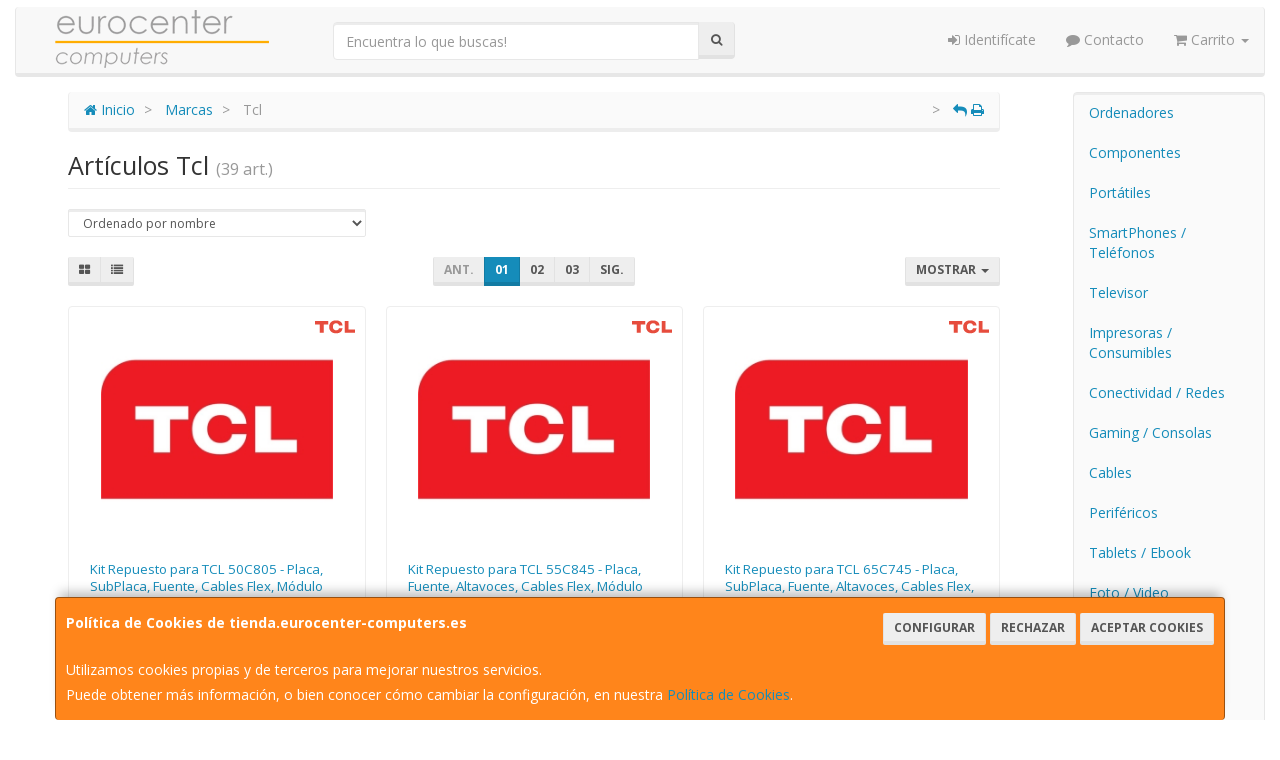

--- FILE ---
content_type: text/html; charset=iso-8859-15
request_url: https://www.tienda.eurocenter-computers.es/marcas/tcl
body_size: 22440
content:
<!DOCTYPE html><html lang="es"> <head>  <meta charset="ISO-8859-15">  <meta name="viewport" content="width=device-width, initial-scale=1.0, minimum-scale=1.0, maximum-scale=1.0, user-scalable=0" />   <title>Artículos Tcl | Eurocenter Computers</title>  <link href="/favicon.ico?v=11" rel="shortcut icon" />   <meta name="description" content="Encuentra todos los Artï¿œculos de Tcl que estï¿œs buscando en Eurocenter Computers."> <meta name="keywords" content="Tcl, catï¿œlogo, fabricante, Eurocenter Computers"> <meta name="SKYPE_TOOLBAR" content="SKYPE_TOOLBAR_PARSER_COMPATIBLE" />   <link rel="next" href="/marcas/tcl?pag=2">   <link id="main-stylesheet" rel="stylesheet" href="https://cdn2.web4pro.es/plugins/bootswatch/3.3.4/lumen/bootstrap.min.css">   <link href="https://cdn2.web4pro.es/plugins/jquery-ui/1.11.1.custom/jquery-ui.min.css" rel="stylesheet" type="text/css" /> <!--[if lt IE 9]> <link rel="stylesheet" type="text/css" href="/assets/js/jquery-ui/jquery.ui.1.10.2.ie.css"/> <![endif]-->   <link href="/assets/bs_default/custom.css?v=7" rel="stylesheet" type="text/css" />    <link href="/assets/bs_default/print.css?v=3" rel="stylesheet" type="text/css" media="print"/>   <link href='https://cdn2.web4pro.es/plugins/font-awesome/4.7.0/css/font-awesome.min.css' rel='stylesheet'>   <link rel="stylesheet" type="text/css" href="https://cdn2.web4pro.es/assets/sprites/marcas/marcas.min.css?v=1" media="all">  <link rel="preconnect" href="https://fonts.googleapis.com"> <link rel="preconnect" href="https://fonts.gstatic.com" crossorigin>  <link rel="stylesheet" type="text/css" href="https://fonts.googleapis.com/css2?family=Open+Sans:wght@300;400;700&display=swap" media="all"> <link rel="stylesheet" type="text/css" href="/assets/css/e_style.min.css?v=187" media="all"> <link rel="stylesheet" type="text/css" href="https://cdn2.web4pro.es/assets/css/3d-corner-ribbons-custom.css" media="all"> <link rel="stylesheet" type="text/css" href="https://cdn2.web4pro.es/assets/css/bote-de-miel.css" media="all">  <!--[if IE]><link rel="stylesheet" type="text/css" href="/assets/css/ie.css" media="all" /><![endif]--> <meta name="google-site-verification" content="https://www.google.com/recaptcha/api/siteverify"/>      </head>  <!--[if lt IE 7 ]> <body class="ie6"> <![endif]--> <!--[if IE 7 ]> <body class="ie7"> <![endif]--> <!--[if IE 8 ]> <body class="ie8"> <![endif]--> <!--[if IE 9 ]> <body class="ie9"> <![endif]--> <!--[if (gt IE 9) ]> <body class="modern"> <![endif]--> <!--[!(IE)]><!--> <body class="body-lumen"> <!--<![endif]-->      <a id="scrollTop" class="hidden-print" href="#"><span class="fa fa-chevron-up"></span></a>   <div class="modal fade" id="bb_modal"> <div class="modal-dialog">  <div class="modal-content"> <div class="modal-body"> <div class="row"> <div class="col-sm-2 center-block"> <div class="fa fa-spin fa-circle-o-notch modal-spinner"></div> </div> </div> </div> </div> </div>  </div>   <div id="wrapper" class="lumen"> <div id="page" class="container boxed body-bg">  <header id="header"> <nav id="header-nav" class="navbar navbar-default hidden-xs" > <div class="row">  <div class="navbar-header col-sm-4 col-md-3"> <a class="no-padding" href="/"> <img alt="Eurocenter Computers" src="/assets/img/logos/logo.png?v=2" class="img-responsive"/> </a>  </div> <div class="navtop-search col-sm-4 col-md-4"> <form class="form-group no-margin" method="get" action="/articulos/buscar" data-validate="true"> <div class="input-group"> <input class="form-control required" type="text" name="search" placeholder="Encuentra lo que buscas!" data-label="false"> <span class="input-group-btn"> <button class="btn btn-default" type="submit"> <i class="fa fa-search"></i> </button> </span> </div> </form>  </div>   <div id="header-menu" class="col-sm-4 col-md-5 hidden-print">   <ul class="nav navbar-nav navbar-right">   <li class="dropdown "> <a href="#" class="dropdown-toggle" data-toggle="dropdown"><i class="fa fa-sign-in"></i> Identifícate</a> <div id="header-login" class="dropdown-menu dropdown-menu-right"> <div class="col-xs-12 margin-top"> <form method="post" action="/clientes/login" data-validate="true" > <div class="form-group"> <label class="control-label">E-mail <span class="required">*</span></label> <input class="form-control required email" type="email" name="email" placeholder="Introduzca su dirección de e-mail"> </div> <div class="form-group"> <label for="password">Contraseña <span class="required">*</span></label> <input id="password" class="form-control required" type="password" name="password" placeholder="Contraseña"> </div> <p class="text-center">¿Olvidó su contraseña? <a href="/clientes/recuperar_claves">Recupérela</a>.</p> <p class="text-center">¿Aún no es cliente? <a href="/clientes/registro">Regístrese ahora</a>.</p> <div class="form-group text-center"> <button type="submit" class="btn btn-primary">Acceder a mi cuenta</button> </div> </form> </div> </div> </li>    <li class="hidden-sm "> <a href="/contacto"><i class="fa fa-comment"></i> Contacto</a> </li>    <li class="dropdown "> <a href="#" class="dropdown-toggle" data-toggle="dropdown"> <i class="fa fa-shopping-cart"></i> Carrito  <b class="caret hidden-sm"></b> </a> <div id="header-shopping-cart" class="dropdown-menu pull-right"> <div class="col-xs-12"> <p class="alert alert-info no-margin"><i class="fa fa-info-circle"></i> Su cesta de la compra está vacía</p>  </div> </div> </li> </ul> </div> </div> </nav>   <div class="margin-top logo-print text-center visible-xs"> <a href="/"> <img alt="EUROCENTER COMPUTERS, S.L." src="/assets/img/logos/logo.png?v=2"/> </a> </div>  <nav id="mobile-nav" class="navbar navbar-default margin-top margin-bottom visible-xs hidden-print" > <div class="padding-bottom-s padding-top-s padding-left-s padding-right-s"> <form id="side-search" class="form-group visible-xs" method="get" action="/articulos/buscar" data-validate="true"> <div class="input-group"> <input class="form-control required" type="text" name="search" placeholder="Encuentra lo que buscas!" data-label="false"> <span class="input-group-btn"> <button class="btn btn-default" type="submit"> <i class="fa fa-search"></i> </button> </span> </div> </form>  </div>  <ul class="nav navbar-nav nav-justified">  <li> <a href="#" data-toggle="collapse" data-parent="#page" data-target="#side-menu-collapse"> <span class="fa fa-bars"></span> Menú </a> </li> <li class=""> <a href="/clientes/login"> <i class="fa fa-sign-in"></i> Acceso </a> </li>  <li class=""> <a href="/contacto"><i class="fa fa-comment"></i> Contacto</a> </li>  <li class=""> <a href="/carrito"> <i class="fa fa-shopping-cart"></i> <span class="badge">0</span> </a> </li> </ul> </nav>  </header>    <div class="row margin-top">  <div id="sidebar-container" class="col-sm-4 col-md-2 pull-right" role="complementary">  <div id="sidebar" class="bs-sidebar right-sidebar hidden-print">   <style> .margen-lados { margin-left: 10px; margin-right: 10px; }</style><div class="well collapse navbar-collapse" id="side-menu-collapse">  <ul id="side-menu" class="nav"> <li class="dropdown"> <a href="/gruposventa/ordenadores" class="menu-nivel-1 dropdown-toggle hidden-sm hidden-xs desktop" data-target='nuevo_632'> Ordenadores </a> <a href="/gruposventa/ordenadores" class="menu-nivel-1 dropdown-toggle hidden-md hidden-lg movil"> Ordenadores </a> </li> <div class="hidden-sm hidden-xs nuevo_632"> <ul class="lista_subfamilias well dropdown-menu pull-top list-column-1" style="padding: 20px;"> <div class=" row col-xs-12 col-sm-12"> <li class="margen-lados"> <h4 class="menu-nivel-2 dropdown-toggle editable"> Ordenadores </h4> </li> <li class="margen-lados "> <a class="menu-nivel-3" href="/familias/ordenadores-kvx"> Ordenadores KvX </a> </li> <li class="margen-lados "> <a class="menu-nivel-3" href="/familias/pc-gaming"> Pc Gaming </a> </li> <li class="margen-lados "> <a class="menu-nivel-3" href="/familias/ordenadores-todo-en-uno"> Ordenadores Todo en uno </a> </li> <li class="margen-lados "> <a class="menu-nivel-3" href="/familias/mini-pc"> Mini PC </a> </li> <li class="margen-lados "> <a class="menu-nivel-3" href="/familias/ordenadores-sobremesa"> Ordenadores Sobremesa </a> </li> </div> <div class=" row col-xs-12 col-sm-12"> <li class="margen-lados"> <h4 class="menu-nivel-2 dropdown-toggle editable"> Servidores </h4> </li> <li class="margen-lados "> <a class="menu-nivel-3" href="/familias/servidores"> Servidores </a> </li> <li class="margen-lados "> <a class="menu-nivel-3" href="/familias/componentes-para-servidores"> Componentes para Servidores </a> </li> </div> </ul> </div>  <li class="dropdown"> <a href="/gruposventa/componentes" class="menu-nivel-1 dropdown-toggle hidden-sm hidden-xs desktop" data-target='nuevo_645'> Componentes </a> <a href="/gruposventa/componentes" class="menu-nivel-1 dropdown-toggle hidden-md hidden-lg movil"> Componentes </a> </li> <div class="hidden-sm hidden-xs nuevo_645"> <ul class="lista_subfamilias well dropdown-menu pull-top list-column-1" style="padding: 20px;"> <div class=" row col-xs-12 col-sm-12"> <li class="margen-lados"> <h4 class="menu-nivel-2 dropdown-toggle editable"> Componentes </h4> </li> <li class="margen-lados "> <a class="menu-nivel-3" href="/familias/procesadores"> Procesadores </a> </li> <li class="margen-lados "> <a class="menu-nivel-3" href="/familias/placas-base"> Placas Base </a> </li> <li class="margen-lados "> <a class="menu-nivel-3" href="/familias/tarjetas-graficas"> Tarjetas Graficas </a> </li> <li class="margen-lados "> <a class="menu-nivel-3" href="/familias/memoria-ram"> Memoria RAM </a> </li> <li class="margen-lados "> <a class="menu-nivel-3" href="/familias/discos-duros-ssd"> Discos Duros SSD </a> </li> <li class="margen-lados "> <a class="menu-nivel-3" href="/familias/discos-duros"> Discos Duros </a> </li> <li class="margen-lados hidden "> <a class="menu-nivel-3" href="/familias/fuentes-de-alimentacion"> Fuentes de alimentacion </a> </li> <li class="margen-lados hidden "> <a class="menu-nivel-3" href="/familias/cajas-torres"> Cajas - Torres </a> </li> <li class="margen-lados hidden "> <a class="menu-nivel-3" href="/familias/refrigeradores"> Refrigeradores </a> </li> <li class="margen-lados hidden "> <a class="menu-nivel-3" href="/familias/pasta-termica"> Pasta Termica </a> </li> <li class="margen-lados hidden "> <a class="menu-nivel-3" href="/familias/adaptadores-discos-duros-ssd"> Adaptadores de Disco duro </a> </li> <li class="margen-lados hidden "> <a class="menu-nivel-3" href="/familias/tarjetas-de-sonido"> Tarjetas de sonido </a> </li> <li class="margen-lados hidden "> <a class="menu-nivel-3" href="/familias/grabadoras-cd-dvd-rw"> Grabadoras CD/DVD+-RW </a> </li> <li class="margen-lados hidden "> <a class="menu-nivel-3" href="/familias/tarjetas-sintonizadoras-y-editoras-de-video"> Tarjetas sintonizadoras y editoras de video </a> </li> <li class="margen-lados hidden "> <a class="menu-nivel-3" href="/familias/configurador-equipos"> Configurador equipos </a> </li> <li class="margen-lados hidden "> <a class="menu-nivel-3" href="/familias/configurador-equipos-gaming"> Configurador equipos gaming </a> </li> <li class="margen-lados hidden "> <a class="menu-nivel-3" href="/familias/configurador-equipos-slim"> Configurador equipos slim </a> </li> <li class="margen-lados" style="border:none;border-radius:0px;background-color: inherit;"> <p class="card-title"><a class="text-danger" href="/gruposventa/componentes"><i class="fa fa-arrow-right"></i> mostrar todas</a></p> </li> </div> <div class=" row col-xs-12 col-sm-12"> <li class="margen-lados"> <h4 class="menu-nivel-2 dropdown-toggle editable"> Software </h4> </li> <li class="margen-lados "> <a class="menu-nivel-3" href="/familias/antivirus"> Antivirus </a> </li> <li class="margen-lados "> <a class="menu-nivel-3" href="/familias/sistemas-operativos"> Sistemas Operativos </a> </li> <li class="margen-lados "> <a class="menu-nivel-3" href="/familias/microsoft-office"> Microsoft Office </a> </li> </div> <div class=" row col-xs-12 col-sm-12"> <li class="margen-lados"> <h4 class="menu-nivel-2 dropdown-toggle editable"> PDAs Profesionales </h4> </li> <li class="margen-lados "> <a class="menu-nivel-3" href="/familias/pda"> PDA </a> </li> </div> <div class=" row col-xs-12 col-sm-12"> <li class="margen-lados"> <h4 class="menu-nivel-2 dropdown-toggle editable"> Terminal Pto Venta TPV </h4> </li> <li class="margen-lados "> <a class="menu-nivel-3" href="/familias/tpv-compacto"> TPV Compacto </a> </li> <li class="margen-lados "> <a class="menu-nivel-3" href="/familias/impresoras-tickets"> Impresoras tickets </a> </li> <li class="margen-lados "> <a class="menu-nivel-3" href="/familias/lectores-codigo-barras"> Lectores codigos barra </a> </li> <li class="margen-lados "> <a class="menu-nivel-3" href="/familias/monitores-y-visores-para-tpv"> Monitores y visores para TPV </a> </li> <li class="margen-lados "> <a class="menu-nivel-3" href="/familias/detectores-billetes"> Detectores y contadoras billetes </a> </li> <li class="margen-lados "> <a class="menu-nivel-3" href="/familias/cajon-portamonedas"> Cajon portamonedas </a> </li> <li class="margen-lados hidden "> <a class="menu-nivel-3" href="/familias/cintas-rollos-para-impresoras-tickets"> Cintas- Rollos para Impresoras Tickets </a> </li> <li class="margen-lados" style="border:none;border-radius:0px;background-color: inherit;"> <p class="card-title"><a class="text-danger" href="/gruposventa/componentes"><i class="fa fa-arrow-right"></i> mostrar todas</a></p> </li> </div> </ul> </div>  <li class="dropdown"> <a href="/gruposventa/laptop" class="menu-nivel-1 dropdown-toggle hidden-sm hidden-xs desktop" data-target='nuevo_649'> Portátiles </a> <a href="/gruposventa/laptop" class="menu-nivel-1 dropdown-toggle hidden-md hidden-lg movil"> Portátiles </a> </li> <div class="hidden-sm hidden-xs nuevo_649"> <ul class="lista_subfamilias well dropdown-menu pull-top list-column-1" style="padding: 20px;"> <div class=" row col-xs-12 col-sm-12"> <li class="margen-lados"> <h4 class="menu-nivel-2 dropdown-toggle editable"> Portatiles </h4> </li> <li class="margen-lados "> <a class="menu-nivel-3" href="/familias/portatiles-baratos"> Portatiles </a> </li> <li class="margen-lados "> <a class="menu-nivel-3" href="/familias/portatiles-gaming"> Portatiles Gaming </a> </li> <li class="margen-lados "> <a class="menu-nivel-3" href="/familias/portatiles-workstation"> Portátiles WorkStation </a> </li> <li class="margen-lados "> <a class="menu-nivel-3" href="/familias/convertibles-2-en-1"> Convertibles 2 en 1 </a> </li> </div> <div class=" row col-xs-12 col-sm-12"> <li class="margen-lados"> <h4 class="menu-nivel-2 dropdown-toggle editable"> Accesorios de Portatiles </h4> </li> <li class="margen-lados "> <a class="menu-nivel-3" href="/familias/baterias-externas"> Baterías Externas </a> </li> <li class="margen-lados "> <a class="menu-nivel-3" href="/familias/maletines-y-fundas"> Maletines y fundas </a> </li> <li class="margen-lados "> <a class="menu-nivel-3" href="/familias/cargadores-de-portatil"> Cargadores de Portatil </a> </li> <li class="margen-lados "> <a class="menu-nivel-3" href="/familias/dockstations"> Dockstations </a> </li> <li class="margen-lados "> <a class="menu-nivel-3" href="/familias/dockstation-bases-refrigeradoras"> Bases Refrigeradoras </a> </li> <li class="margen-lados "> <a class="menu-nivel-3" href="/familias/mochilas-para-portatil"> Mochilas para Portatil </a> </li> <li class="margen-lados hidden "> <a class="menu-nivel-3" href="/familias/cables-de-seguridad"> Cables de Seguridad </a> </li> <li class="margen-lados" style="border:none;border-radius:0px;background-color: inherit;"> <p class="card-title"><a class="text-danger" href="/gruposventa/laptop"><i class="fa fa-arrow-right"></i> mostrar todas</a></p> </li> </div> </ul> </div>  <li class="dropdown"> <a href="/gruposventa/smartphones-gps" class="menu-nivel-1 dropdown-toggle hidden-sm hidden-xs desktop" data-target='nuevo_651'> SmartPhones / Teléfonos </a> <a href="/gruposventa/smartphones-gps" class="menu-nivel-1 dropdown-toggle hidden-md hidden-lg movil"> SmartPhones / Teléfonos </a> </li> <div class="hidden-sm hidden-xs nuevo_651"> <ul class="lista_subfamilias well dropdown-menu pull-top list-column-1" style="padding: 20px;"> <div class=" row col-xs-12 col-sm-12"> <li class="margen-lados"> <h4 class="menu-nivel-2 dropdown-toggle editable"> SmartPhones y Moviles </h4> </li> <li class="margen-lados "> <a class="menu-nivel-3" href="/familias/telefonos-moviles"> Smartphones </a> </li> <li class="margen-lados "> <a class="menu-nivel-3" href="/familias/smartphones-rugerizados"> Smartphones Rugerizados </a> </li> <li class="margen-lados "> <a class="menu-nivel-3" href="/familias/moviles-basicos"> Teléfonos Básicos </a> </li> </div> <div class=" row col-xs-12 col-sm-12"> <li class="margen-lados"> <h4 class="menu-nivel-2 dropdown-toggle editable"> Teléfonos Fijos Inalámbricos </h4> </li> <li class="margen-lados "> <a class="menu-nivel-3" href="/familias/telefonos-fijos-e-inalambricos-dect"> Telefonos Fijos e Inalambricos DECT </a> </li> </div> <div class=" row col-xs-12 col-sm-12"> <li class="margen-lados"> <h4 class="menu-nivel-2 dropdown-toggle editable"> Accesorios de SmartPhones </h4> </li> <li class="margen-lados "> <a class="menu-nivel-3" href="/familias/cargadores-hasta-45w"> Cargadores hasta 45W </a> </li> <li class="margen-lados "> <a class="menu-nivel-3" href="/familias/cargadores-45w-60w"> Cargadores 45W-60W </a> </li> <li class="margen-lados "> <a class="menu-nivel-3" href="/familias/cargadores-ultrarapidos-60w"> Cargadores Ultrarápidos +60W </a> </li> <li class="margen-lados "> <a class="menu-nivel-3" href="/familias/powerbank-baterias"> Powerbank - Baterias </a> </li> <li class="margen-lados "> <a class="menu-nivel-3" href="/familias/auriculares-smartphones"> Auriculares SmartPhones </a> </li> <li class="margen-lados "> <a class="menu-nivel-3" href="/familias/soportes-smartphones"> Soportes SmartPhones </a> </li> <li class="margen-lados hidden "> <a class="menu-nivel-3" href="/familias/palos-para-selfie"> Palos para Selfie </a> </li> <li class="margen-lados" style="border:none;border-radius:0px;background-color: inherit;"> <p class="card-title"><a class="text-danger" href="/gruposventa/smartphones-gps"><i class="fa fa-arrow-right"></i> mostrar todas</a></p> </li> </div> <div class=" row col-xs-12 col-sm-12"> <li class="margen-lados"> <h4 class="menu-nivel-2 dropdown-toggle editable"> Fundas y Protectores </h4> </li> <li class="margen-lados "> <a class="menu-nivel-3" href="/familias/fundas-para-smartphones"> Fundas para Smartphones </a> </li> <li class="margen-lados "> <a class="menu-nivel-3" href="/familias/fundas-impermeables"> Fundas Impermeables </a> </li> </div> </ul> </div>  <li class="dropdown"> <a href="/gruposventa/televisor" class="menu-nivel-1 dropdown-toggle hidden-sm hidden-xs desktop" data-target='nuevo_652'> Televisor </a> <a href="/gruposventa/televisor" class="menu-nivel-1 dropdown-toggle hidden-md hidden-lg movil"> Televisor </a> </li> <div class="hidden-sm hidden-xs nuevo_652"> <ul class="lista_subfamilias well dropdown-menu pull-top list-column-1" style="padding: 20px;"> <div class=" row col-xs-12 col-sm-12"> <li class="margen-lados"> <h4 class="menu-nivel-2 dropdown-toggle editable"> Television </h4> </li> <li class="margen-lados "> <a class="menu-nivel-3" href="/familias/hasta-32-pulgadas"> Hasta 32 pulgadas </a> </li> <li class="margen-lados "> <a class="menu-nivel-3" href="/familias/televisor-32-pulgadas"> Televisor 32 pulgadas </a> </li> <li class="margen-lados "> <a class="menu-nivel-3" href="/familias/televisor-hasta-43-pulgadas"> Televisor hasta 43 pulgadas </a> </li> <li class="margen-lados "> <a class="menu-nivel-3" href="/familias/televisor-hasta-50-pulgadas"> Televisor hasta 50 pulgadas </a> </li> <li class="margen-lados "> <a class="menu-nivel-3" href="/familias/televisor-hasta-55-pulgadas"> Televisor hasta 55 pulgadas </a> </li> <li class="margen-lados "> <a class="menu-nivel-3" href="/familias/televisor-hasta-65-pulgadas"> Televisor hasta 65 pulgadas </a> </li> <li class="margen-lados hidden "> <a class="menu-nivel-3" href="/familias/televisor-gran-pulgada"> Televisor Gran pulgada </a> </li> <li class="margen-lados" style="border:none;border-radius:0px;background-color: inherit;"> <p class="card-title"><a class="text-danger" href="/gruposventa/televisor"><i class="fa fa-arrow-right"></i> mostrar todas</a></p> </li> </div> <div class=" row col-xs-12 col-sm-12"> <li class="margen-lados"> <h4 class="menu-nivel-2 dropdown-toggle editable"> Soportes para TV </h4> </li> <li class="margen-lados "> <a class="menu-nivel-3" href="/familias/soportes-tv"> Soportes TV </a> </li> </div> <div class=" row col-xs-12 col-sm-12"> <li class="margen-lados"> <h4 class="menu-nivel-2 dropdown-toggle editable"> Accesorios TV </h4> </li> <li class="margen-lados "> <a class="menu-nivel-3" href="/familias/mandos-tv"> Mandos TV </a> </li> <li class="margen-lados "> <a class="menu-nivel-3" href="/familias/sintonizadores-tdt"> Sintonizadores TDT </a> </li> <li class="margen-lados "> <a class="menu-nivel-3" href="/familias/accesorios-tv-satelite"> Accesorios TV-Satelite </a> </li> <li class="margen-lados "> <a class="menu-nivel-3" href="/familias/android-tv-miracast"> Android TV - Miracast </a> </li> <li class="margen-lados "> <a class="menu-nivel-3" href="/familias/repuestos-para-tv"> Repuestos para TV </a> </li> </div> </ul> </div>  <li class="dropdown"> <a href="/gruposventa/impresoras-consumibles" class="menu-nivel-1 dropdown-toggle hidden-sm hidden-xs desktop" data-target='nuevo_654'> Impresoras / Consumibles </a> <a href="/gruposventa/impresoras-consumibles" class="menu-nivel-1 dropdown-toggle hidden-md hidden-lg movil"> Impresoras / Consumibles </a> </li> <div class="hidden-sm hidden-xs nuevo_654"> <ul class="lista_subfamilias well dropdown-menu pull-top list-column-2" style="padding: 20px;"> <div class=" row col-xs-12 col-sm-6"> <li class="margen-lados"> <h4 class="menu-nivel-2 dropdown-toggle editable"> Multifunciones e Impresoras </h4> </li> <li class="margen-lados "> <a class="menu-nivel-3" href="/familias/impresoras"> Impresoras </a> </li> <li class="margen-lados "> <a class="menu-nivel-3" href="/familias/multifunciones"> Multifunciones </a> </li> <li class="margen-lados "> <a class="menu-nivel-3" href="/familias/impresoras-fotograficas-portatiles"> Impresoras fotográficas portátiles </a> </li> <li class="margen-lados "> <a class="menu-nivel-3" href="/familias/rotuladoras"> Rotuladoras </a> </li> </div> <div class=" row col-xs-12 col-sm-6"> <li class="margen-lados"> <h4 class="menu-nivel-2 dropdown-toggle editable"> Consumibles Originales </h4> </li> <li class="margen-lados "> <a class="menu-nivel-3" href="/familias/consumibles-hp"> Consumibles HP </a> </li> <li class="margen-lados "> <a class="menu-nivel-3" href="/familias/consumibles-canon"> Consumibles Canon </a> </li> <li class="margen-lados "> <a class="menu-nivel-3" href="/familias/consumibles-epson"> Consumibles Epson </a> </li> <li class="margen-lados "> <a class="menu-nivel-3" href="/familias/consumibles-brother"> Consumibles Brother </a> </li> </div> <div class=" row col-xs-12 col-sm-6"> <li class="margen-lados"> <h4 class="menu-nivel-2 dropdown-toggle editable"> Toner Original </h4> </li> <li class="margen-lados "> <a class="menu-nivel-3" href="/familias/toner-hp"> Toner HP </a> </li> <li class="margen-lados "> <a class="menu-nivel-3" href="/familias/toner-samsung"> Toner Samsung </a> </li> <li class="margen-lados "> <a class="menu-nivel-3" href="/familias/toner-brother"> Toner Brother </a> </li> <li class="margen-lados "> <a class="menu-nivel-3" href="/familias/toner-canon"> Toner Canon </a> </li> </div> <div class=" row col-xs-12 col-sm-6"> <li class="margen-lados"> <h4 class="menu-nivel-2 dropdown-toggle editable"> Consumibles Compatibles </h4> </li> <li class="margen-lados "> <a class="menu-nivel-3" href="/familias/consumibles-compatibles-hp"> Consumibles Compatibles HP </a> </li> <li class="margen-lados "> <a class="menu-nivel-3" href="/familias/consumibles-reciclados-hp"> Consumibles reciclados HP </a> </li> <li class="margen-lados "> <a class="menu-nivel-3" href="/familias/consumibles-compatibles-epson"> Consumibles reciclados Epson </a> </li> <li class="margen-lados "> <a class="menu-nivel-3" href="/familias/consumibles-compatibles-brother"> Consumibles reciclados Brother </a> </li> <li class="margen-lados "> <a class="menu-nivel-3" href="/familias/consumibles-compatibles-canon"> Consumibles reciclados Canon </a> </li> </div> <div class=" row col-xs-12 col-sm-6"> <li class="margen-lados"> <h4 class="menu-nivel-2 dropdown-toggle editable"> Toner Compatible </h4> </li> <li class="margen-lados "> <a class="menu-nivel-3" href="/familias/toner-compatible-hp"> Toner Compatible HP </a> </li> <li class="margen-lados "> <a class="menu-nivel-3" href="/familias/toner-reciclado-compatible-hp"> Toner reciclado HP </a> </li> <li class="margen-lados "> <a class="menu-nivel-3" href="/familias/toner-compatible-samsung"> Toner Compatible Samsung </a> </li> <li class="margen-lados "> <a class="menu-nivel-3" href="/familias/toner-reciclado-compatible-samsung"> Toner reciclado Samsung </a> </li> <li class="margen-lados "> <a class="menu-nivel-3" href="/familias/toner-compatible-brother"> Toner Compatible Brother </a> </li> <li class="margen-lados "> <a class="menu-nivel-3" href="/familias/toner-reciclado-compatible-brother"> Toner reciclado Brother </a> </li> </div> <div class=" row col-xs-12 col-sm-6"> <li class="margen-lados"> <h4 class="menu-nivel-2 dropdown-toggle editable"> Escaners </h4> </li> <li class="margen-lados "> <a class="menu-nivel-3" href="/familias/escaners"> Escaners </a> </li> </div> <div class=" row col-xs-12 col-sm-6"> <li class="margen-lados"> <h4 class="menu-nivel-2 dropdown-toggle editable"> CD / DVD </h4> </li> <li class="margen-lados "> <a class="menu-nivel-3" href="/familias/almacenamiento-cd"> Almacenamiento CD </a> </li> <li class="margen-lados "> <a class="menu-nivel-3" href="/familias/almacenamiento-dvd"> Almacenamiento DVD </a> </li> </div> </ul> </div>  <li class="dropdown"> <a href="/gruposventa/conectividad-redes" class="menu-nivel-1 dropdown-toggle hidden-sm hidden-xs desktop" data-target='nuevo_633'> Conectividad / Redes </a> <a href="/gruposventa/conectividad-redes" class="menu-nivel-1 dropdown-toggle hidden-md hidden-lg movil"> Conectividad / Redes </a> </li> <div class="hidden-sm hidden-xs nuevo_633"> <ul class="lista_subfamilias well dropdown-menu pull-top list-column-2" style="padding: 20px;"> <div class=" row col-xs-12 col-sm-6"> <li class="margen-lados"> <h4 class="menu-nivel-2 dropdown-toggle editable"> Conectividad </h4> </li> <li class="margen-lados "> <a class="menu-nivel-3" href="/familias/router-wifi"> Router WIFI </a> </li> <li class="margen-lados "> <a class="menu-nivel-3" href="/familias/repetidores-wifi"> Repetidores WIFI </a> </li> <li class="margen-lados "> <a class="menu-nivel-3" href="/familias/sistemas-mesh"> Sistemas MESH </a> </li> <li class="margen-lados "> <a class="menu-nivel-3" href="/familias/puntos-de-acceso"> Puntos de Acceso </a> </li> <li class="margen-lados "> <a class="menu-nivel-3" href="/familias/switchs"> Switchs </a> </li> <li class="margen-lados "> <a class="menu-nivel-3" href="/familias/dispositivos-powerline-plc"> Dispositivos Powerline (PLC) </a> </li> <li class="margen-lados hidden "> <a class="menu-nivel-3" href="/familias/armarios-rack-accesorios"> Armarios Rack & Accesorios </a> </li> <li class="margen-lados hidden "> <a class="menu-nivel-3" href="/familias/kvm-splitters"> KVM - Splitters </a> </li> <li class="margen-lados hidden "> <a class="menu-nivel-3" href="/familias/conectores-rj45-rj11"> Conectores RJ45 / RJ11 </a> </li> <li class="margen-lados" style="border:none;border-radius:0px;background-color: inherit;"> <p class="card-title"><a class="text-danger" href="/gruposventa/conectividad-redes"><i class="fa fa-arrow-right"></i> mostrar todas</a></p> </li> </div> <div class=" row col-xs-12 col-sm-6"> <li class="margen-lados"> <h4 class="menu-nivel-2 dropdown-toggle editable"> Conectividad Profesional </h4> </li> <li class="margen-lados "> <a class="menu-nivel-3" href="/familias/ubiquiti-productos"> Ubiquiti Productos </a> </li> <li class="margen-lados "> <a class="menu-nivel-3" href="/familias/mikrotic"> Mikrotik </a> </li> </div> <div class=" row col-xs-12 col-sm-6"> <li class="margen-lados"> <h4 class="menu-nivel-2 dropdown-toggle editable"> Videovigilancia </h4> </li> <li class="margen-lados "> <a class="menu-nivel-3" href="/familias/camaras-videovigilancia"> Camaras Videovigilancia </a> </li> <li class="margen-lados "> <a class="menu-nivel-3" href="/familias/alarmas"> Alarmas </a> </li> </div> <div class=" row col-xs-12 col-sm-6"> <li class="margen-lados"> <h4 class="menu-nivel-2 dropdown-toggle editable"> Domótica </h4> </li> <li class="margen-lados "> <a class="menu-nivel-3" href="/familias/hogar-inteligente-domotica"> Hogar Inteligente - Domotica </a> </li> </div> <div class=" row col-xs-12 col-sm-6"> <li class="margen-lados"> <h4 class="menu-nivel-2 dropdown-toggle editable"> Adaptadores USB </h4> </li> <li class="margen-lados "> <a class="menu-nivel-3" href="/familias/adaptadores-usb_2"> Adaptadores USB </a> </li> </div> <div class=" row col-xs-12 col-sm-6"> <li class="margen-lados"> <h4 class="menu-nivel-2 dropdown-toggle editable"> Tarjetas </h4> </li> <li class="margen-lados "> <a class="menu-nivel-3" href="/familias/tarjetas-de-red-2"> Tarjetas de Red </a> </li> </div> </ul> </div>  <li class="dropdown"> <a href="/gruposventa/gaming-consolas" class="menu-nivel-1 dropdown-toggle hidden-sm hidden-xs desktop" data-target='nuevo_643'> Gaming / Consolas </a> <a href="/gruposventa/gaming-consolas" class="menu-nivel-1 dropdown-toggle hidden-md hidden-lg movil"> Gaming / Consolas </a> </li> <div class="hidden-sm hidden-xs nuevo_643"> <ul class="lista_subfamilias well dropdown-menu pull-top list-column-1" style="padding: 20px;"> <div class=" row col-xs-12 col-sm-12"> <li class="margen-lados"> <h4 class="menu-nivel-2 dropdown-toggle editable"> Periféricos Gaming </h4> </li> <li class="margen-lados "> <a class="menu-nivel-3" href="/familias/gaming-auriculares-y-microfonos"> Gaming - Auriculares y Microfonos </a> </li> <li class="margen-lados "> <a class="menu-nivel-3" href="/familias/sillas"> Sillas y Mesas Gaming </a> </li> <li class="margen-lados "> <a class="menu-nivel-3" href="/familias/gaming-kits-completos"> Gaming - Kits Completos </a> </li> <li class="margen-lados "> <a class="menu-nivel-3" href="/familias/gaming-teclados"> Gaming - Teclados </a> </li> <li class="margen-lados "> <a class="menu-nivel-3" href="/familias/gaming-ratones"> Gaming - Ratones </a> </li> <li class="margen-lados "> <a class="menu-nivel-3" href="/familias/gaming-alfombrillas"> Gaming - Alfombrillas </a> </li> <li class="margen-lados hidden "> <a class="menu-nivel-3" href="/familias/gaming-altavoces"> Gaming - Altavoces </a> </li> <li class="margen-lados hidden "> <a class="menu-nivel-3" href="/familias/gaming-cajas-atx"> Gaming - Cajas ATX </a> </li> <li class="margen-lados hidden "> <a class="menu-nivel-3" href="/familias/gaming-ventiladores"> Gaming - Ventiladores </a> </li> <li class="margen-lados hidden "> <a class="menu-nivel-3" href="/familias/gaming-accesorios"> Gaming - Accesorios </a> </li> <li class="margen-lados hidden "> <a class="menu-nivel-3" href="/familias/joysticks-pads-volantes"> Joysticks / Pads / Volantes </a> </li> <li class="margen-lados" style="border:none;border-radius:0px;background-color: inherit;"> <p class="card-title"><a class="text-danger" href="/gruposventa/gaming-consolas"><i class="fa fa-arrow-right"></i> mostrar todas</a></p> </li> </div> <div class=" row col-xs-12 col-sm-12"> <li class="margen-lados"> <h4 class="menu-nivel-2 dropdown-toggle editable"> Consolas </h4> </li> <li class="margen-lados "> <a class="menu-nivel-3" href="/familias/sony-ps5"> Sony PS5 </a> </li> <li class="margen-lados "> <a class="menu-nivel-3" href="/familias/nintendo-switch"> Nintendo Switch </a> </li> </div> <div class=" row col-xs-12 col-sm-12"> <li class="margen-lados"> <h4 class="menu-nivel-2 dropdown-toggle editable"> Juegos y Accesorios </h4> </li> <li class="margen-lados "> <a class="menu-nivel-3" href="/familias/juegos-ps4"> Juegos PS4 </a> </li> <li class="margen-lados "> <a class="menu-nivel-3" href="/familias/juegos-ps5"> Juegos PS5 </a> </li> <li class="margen-lados "> <a class="menu-nivel-3" href="/familias/juegos-nintendo-switch"> Juegos Nintendo Switch </a> </li> <li class="margen-lados "> <a class="menu-nivel-3" href="/familias/accesorios-ps5"> Accesorios PS5 </a> </li> <li class="margen-lados "> <a class="menu-nivel-3" href="/familias/accesorios-nintendo"> Accesorios Nintendo </a> </li> </div> </ul> </div>  <li class="dropdown"> <a href="/gruposventa/cables" class="menu-nivel-1 dropdown-toggle hidden-sm hidden-xs desktop" data-target='nuevo_644'> Cables </a> <a href="/gruposventa/cables" class="menu-nivel-1 dropdown-toggle hidden-md hidden-lg movil"> Cables </a> </li> <div class="hidden-sm hidden-xs nuevo_644"> <ul class="lista_subfamilias well dropdown-menu pull-top list-column-1" style="padding: 20px;"> <div class=" row col-xs-12 col-sm-12"> <li class="margen-lados"> <h4 class="menu-nivel-2 dropdown-toggle editable"> Cables </h4> </li> <li class="margen-lados "> <a class="menu-nivel-3" href="/familias/cable-usb"> Cable USB </a> </li> <li class="margen-lados "> <a class="menu-nivel-3" href="/familias/cables-usb-c-a-usb-c"> Cables USB-C a USB-C </a> </li> <li class="margen-lados "> <a class="menu-nivel-3" href="/familias/cables-vga-dvi-displayport"> Cables VGA - DVI - Displayport </a> </li> <li class="margen-lados "> <a class="menu-nivel-3" href="/familias/cables-hdmi"> Cables HDMI </a> </li> <li class="margen-lados "> <a class="menu-nivel-3" href="/familias/cables-lightning"> Cables Lightning </a> </li> <li class="margen-lados "> <a class="menu-nivel-3" href="/familias/cables-de-alimentacion-y-datos"> Cables de Alimentacion y Datos </a> </li> <li class="margen-lados hidden "> <a class="menu-nivel-3" href="/familias/cables-para-impresoras"> Cables para Impresoras </a> </li> <li class="margen-lados hidden "> <a class="menu-nivel-3" href="/familias/euroconector-antena-tv"> Euroconector - Antena TV </a> </li> <li class="margen-lados hidden "> <a class="menu-nivel-3" href="/familias/cables-de-audio"> Cables de Audio </a> </li> <li class="margen-lados hidden "> <a class="menu-nivel-3" href="/familias/cables-y-adaptadores-vga-dvi-displayport"> Cables y Adaptadores VGA DVI Displayport </a> </li> <li class="margen-lados hidden "> <a class="menu-nivel-3" href="/familias/cables-y-cargadores-dc-ca"> Cables y Cargadores DC / CA </a> </li> <li class="margen-lados" style="border:none;border-radius:0px;background-color: inherit;"> <p class="card-title"><a class="text-danger" href="/gruposventa/cables"><i class="fa fa-arrow-right"></i> mostrar todas</a></p> </li> </div> <div class=" row col-xs-12 col-sm-12"> <li class="margen-lados"> <h4 class="menu-nivel-2 dropdown-toggle editable"> Cables de Red </h4> </li> <li class="margen-lados "> <a class="menu-nivel-3" href="/familias/cables-de-red-hasta-1-mt"> Cables de Red hasta 1 mt </a> </li> <li class="margen-lados "> <a class="menu-nivel-3" href="/familias/cables-de-red-2-mt"> Cables de Red + 2 mt </a> </li> <li class="margen-lados "> <a class="menu-nivel-3" href="/familias/cables-de-red-3-mt"> Cables de Red + 3 mt </a> </li> <li class="margen-lados "> <a class="menu-nivel-3" href="/familias/cables-de-red-5-mt"> Cables de Red + 5 mt </a> </li> <li class="margen-lados "> <a class="menu-nivel-3" href="/familias/cables-de-red-10-mt"> Cables de Red + 10 mt </a> </li> <li class="margen-lados "> <a class="menu-nivel-3" href="/familias/bobinas"> Bobinas </a> </li> </div> <div class=" row col-xs-12 col-sm-12"> <li class="margen-lados"> <h4 class="menu-nivel-2 dropdown-toggle editable"> Alargadores </h4> </li> <li class="margen-lados "> <a class="menu-nivel-3" href="/familias/alargadores-usb"> Alargadores USB </a> </li> <li class="margen-lados "> <a class="menu-nivel-3" href="/familias/alargadores-hdmi"> Alargadores HDMI </a> </li> <li class="margen-lados "> <a class="menu-nivel-3" href="/familias/alargadores-vga-dvi-displayport"> Alargadores VGA - DVI - Displayport </a> </li> <li class="margen-lados "> <a class="menu-nivel-3" href="/familias/alargadores-de-alimentacion-y-datos"> Alargadores de Alimentacion y Datos </a> </li> </div> <div class=" row col-xs-12 col-sm-12"> <li class="margen-lados"> <h4 class="menu-nivel-2 dropdown-toggle editable"> Adaptadores </h4> </li> <li class="margen-lados "> <a class="menu-nivel-3" href="/familias/adaptadores-de-video-inalambricos"> Adaptadores de Vídeo Inalámbricos </a> </li> <li class="margen-lados "> <a class="menu-nivel-3" href="/familias/adaptadores-de-red"> Adaptadores de Red </a> </li> <li class="margen-lados "> <a class="menu-nivel-3" href="/familias/adaptadores-usb"> Adaptadores USB </a> </li> <li class="margen-lados "> <a class="menu-nivel-3" href="/familias/adaptadores-vga-dvi-displayport"> Adaptadores VGA - DVI - Displayport </a> </li> <li class="margen-lados "> <a class="menu-nivel-3" href="/familias/adaptadores-hdmi"> Adaptadores HDMI </a> </li> </div> </ul> </div>  <li class="dropdown"> <a href="/gruposventa/perifericos" class="menu-nivel-1 dropdown-toggle hidden-sm hidden-xs desktop" data-target='nuevo_646'> Periféricos </a> <a href="/gruposventa/perifericos" class="menu-nivel-1 dropdown-toggle hidden-md hidden-lg movil"> Periféricos </a> </li> <div class="hidden-sm hidden-xs nuevo_646"> <ul class="lista_subfamilias well dropdown-menu pull-top list-column-4" style="padding: 20px;"> <div class=" row col-xs-12 col-sm-3"> <li class="margen-lados"> <h4 class="menu-nivel-2 dropdown-toggle editable"> Monitores </h4> </li> <li class="margen-lados "> <a class="menu-nivel-3" href="/familias/monitores-2"> Monitores </a> </li> </div> <div class=" row col-xs-12 col-sm-3"> <li class="margen-lados"> <h4 class="menu-nivel-2 dropdown-toggle editable"> Teclados </h4> </li> <li class="margen-lados "> <a class="menu-nivel-3" href="/familias/teclados"> Teclados </a> </li> </div> <div class=" row col-xs-12 col-sm-3"> <li class="margen-lados"> <h4 class="menu-nivel-2 dropdown-toggle editable"> Ratones </h4> </li> <li class="margen-lados "> <a class="menu-nivel-3" href="/familias/ratones_2"> Ratones </a> </li> <li class="margen-lados "> <a class="menu-nivel-3" href="/familias/presentadores-inalambricos"> Presentadores Inalambricos </a> </li> <li class="margen-lados "> <a class="menu-nivel-3" href="/familias/alfombrillas"> Alfombrillas </a> </li> </div> <div class=" row col-xs-12 col-sm-3"> <li class="margen-lados"> <h4 class="menu-nivel-2 dropdown-toggle editable"> Auriculares </h4> </li> <li class="margen-lados "> <a class="menu-nivel-3" href="/familias/auriculares"> Auriculares </a> </li> <li class="margen-lados "> <a class="menu-nivel-3" href="/familias/auriculares-bluetooth-con-estuche-de-carga"> Auriculares Bluetooth con estuche de carga </a> </li> </div> <div class=" row col-xs-12 col-sm-3"> <li class="margen-lados"> <h4 class="menu-nivel-2 dropdown-toggle editable"> Altavoces </h4> </li> <li class="margen-lados "> <a class="menu-nivel-3" href="/familias/altavoces_3"> Altavoces </a> </li> <li class="margen-lados "> <a class="menu-nivel-3" href="/familias/barras-de-sonido"> Barras de sonido </a> </li> <li class="margen-lados "> <a class="menu-nivel-3" href="/familias/microfonos-y-megafonos"> Microfonos y Megafonos </a> </li> <li class="margen-lados "> <a class="menu-nivel-3" href="/familias/adaptadores-de-sonido-inalambrico-bluetooth"> Adaptadores de sonido inalambrico bluetooth </a> </li> </div> <div class=" row col-xs-12 col-sm-3"> <li class="margen-lados"> <h4 class="menu-nivel-2 dropdown-toggle editable"> Periféricos </h4> </li> <li class="margen-lados "> <a class="menu-nivel-3" href="/familias/camaras-web-webcams"> Camaras web - Webcams </a> </li> <li class="margen-lados "> <a class="menu-nivel-3" href="/familias/sistemas-de-videoconferencia"> Sistemas de Videoconferencia </a> </li> <li class="margen-lados "> <a class="menu-nivel-3" href="/familias/grabadoras-externas-dvdrw"> Grabadoras Externas DVDrw </a> </li> <li class="margen-lados "> <a class="menu-nivel-3" href="/familias/pizarras-digitales"> Pizarras Digitales </a> </li> <li class="margen-lados "> <a class="menu-nivel-3" href="/familias/pantallas-interactivas"> Pantallas Interactivas </a> </li> <li class="margen-lados "> <a class="menu-nivel-3" href="/familias/cajas-externas-para-disco"> Cajas externas para Discos </a> </li> <li class="margen-lados hidden "> <a class="menu-nivel-3" href="/familias/docking-para-discos-duros"> Docking para discos duros </a> </li> <li class="margen-lados hidden "> <a class="menu-nivel-3" href="/familias/lectores-de-dni"> Lectores de DNI </a> </li> <li class="margen-lados hidden "> <a class="menu-nivel-3" href="/familias/hub-usb"> Hub USB </a> </li> <li class="margen-lados hidden "> <a class="menu-nivel-3" href="/familias/lectores-de-tarjetas"> Lectores de tarjetas </a> </li> <li class="margen-lados" style="border:none;border-radius:0px;background-color: inherit;"> <p class="card-title"><a class="text-danger" href="/gruposventa/perifericos"><i class="fa fa-arrow-right"></i> mostrar todas</a></p> </li> </div> <div class=" row col-xs-12 col-sm-3"> <li class="margen-lados"> <h4 class="menu-nivel-2 dropdown-toggle editable"> Discos Duros Externos </h4> </li> <li class="margen-lados "> <a class="menu-nivel-3" href="/familias/discos-ssd-externos"> Discos SSD Externos </a> </li> <li class="margen-lados "> <a class="menu-nivel-3" href="/familias/discos-duros-externos-2-5"> Discos duros externos 2.5 </a> </li> <li class="margen-lados "> <a class="menu-nivel-3" href="/familias/discos-duros-externos-3-5"> Discos duros externos 3.5 </a> </li> <li class="margen-lados "> <a class="menu-nivel-3" href="/familias/discos-duros-de-red-nas"> Discos Duros de Red / NAS </a> </li> <li class="margen-lados "> <a class="menu-nivel-3" href="/familias/accesorios-nas"> Accesorios NAS </a> </li> <li class="margen-lados "> <a class="menu-nivel-3" href="/familias/fundas-protectoras-para-discos-externos"> Fundas Protectoras para Discos Externos </a> </li> </div> <div class=" row col-xs-12 col-sm-3"> <li class="margen-lados"> <h4 class="menu-nivel-2 dropdown-toggle editable"> Tarjetas de Memoria </h4> </li> <li class="margen-lados "> <a class="menu-nivel-3" href="/familias/tarjetas-de-memoria-2"> Tarjetas de Memoria </a> </li> </div> <div class=" row col-xs-12 col-sm-3"> <li class="margen-lados"> <h4 class="menu-nivel-2 dropdown-toggle editable"> Pendrives </h4> </li> <li class="margen-lados "> <a class="menu-nivel-3" href="/familias/pendrives-2"> Pendrives </a> </li> </div> <div class=" row col-xs-12 col-sm-3"> <li class="margen-lados"> <h4 class="menu-nivel-2 dropdown-toggle editable"> Dispositivos Control de Presencia </h4> </li> <li class="margen-lados "> <a class="menu-nivel-3" href="/familias/dispositivos-control-presencial"> Dispositivos Control Presencial </a> </li> </div> <div class=" row col-xs-12 col-sm-3"> <li class="margen-lados"> <h4 class="menu-nivel-2 dropdown-toggle editable"> Proyectores </h4> </li> <li class="margen-lados "> <a class="menu-nivel-3" href="/familias/proyectores"> Proyectores </a> </li> <li class="margen-lados "> <a class="menu-nivel-3" href="/familias/soportes-proyectores"> Soportes Proyectores </a> </li> </div> <div class=" row col-xs-12 col-sm-3"> <li class="margen-lados"> <h4 class="menu-nivel-2 dropdown-toggle editable"> Accesorios </h4> </li> <li class="margen-lados "> <a class="menu-nivel-3" href="/familias/soportes-para-pc-monitor"> Soportes para PC & Monitor </a> </li> <li class="margen-lados "> <a class="menu-nivel-3" href="/familias/reposapies"> Reposapies </a> </li> <li class="margen-lados "> <a class="menu-nivel-3" href="/familias/herramientas-limpieza"> Herramientas - Limpieza </a> </li> </div> <div class=" row col-xs-12 col-sm-3"> <li class="margen-lados"> <h4 class="menu-nivel-2 dropdown-toggle editable"> S.A.I. </h4> </li> <li class="margen-lados "> <a class="menu-nivel-3" href="/familias/sais"> SAIS </a> </li> <li class="margen-lados "> <a class="menu-nivel-3" href="/familias/inversores-de-corriente-2"> Inversores de Corriente </a> </li> <li class="margen-lados "> <a class="menu-nivel-3" href="/familias/accesorios-sais"> Accesorios SAIS </a> </li> </div> </ul> </div>  <li class="dropdown"> <a href="/gruposventa/tabletas-ereaders" class="menu-nivel-1 dropdown-toggle hidden-sm hidden-xs desktop" data-target='nuevo_648'> Tablets / Ebook </a> <a href="/gruposventa/tabletas-ereaders" class="menu-nivel-1 dropdown-toggle hidden-md hidden-lg movil"> Tablets / Ebook </a> </li> <div class="hidden-sm hidden-xs nuevo_648"> <ul class="lista_subfamilias well dropdown-menu pull-top list-column-1" style="padding: 20px;"> <div class=" row col-xs-12 col-sm-12"> <li class="margen-lados"> <h4 class="menu-nivel-2 dropdown-toggle editable"> Tablets </h4> </li> <li class="margen-lados "> <a class="menu-nivel-3" href="/familias/tablets-ebook"> Tablets </a> </li> <li class="margen-lados "> <a class="menu-nivel-3" href="/familias/fundas-para-tablets-2"> Fundas para Tablets </a> </li> <li class="margen-lados "> <a class="menu-nivel-3" href="/familias/soportes-para-tablets"> Soportes para Tablets </a> </li> <li class="margen-lados "> <a class="menu-nivel-3" href="/familias/punteros-para-tablets"> Punteros para Tablets </a> </li> </div> <div class=" row col-xs-12 col-sm-12"> <li class="margen-lados"> <h4 class="menu-nivel-2 dropdown-toggle editable"> E-Book </h4> </li> <li class="margen-lados "> <a class="menu-nivel-3" href="/familias/e-book-tinta-electronica"> E-Book tinta electronica </a> </li> <li class="margen-lados "> <a class="menu-nivel-3" href="/familias/fundas-para-e-book"> Fundas para E-Book </a> </li> </div> </ul> </div>  <li class="dropdown"> <a href="/gruposventa/foto-video" class="menu-nivel-1 dropdown-toggle hidden-sm hidden-xs desktop" data-target='nuevo_634'> Foto / Video </a> <a href="/gruposventa/foto-video" class="menu-nivel-1 dropdown-toggle hidden-md hidden-lg movil"> Foto / Video </a> </li> <div class="hidden-sm hidden-xs nuevo_634"> <ul class="lista_subfamilias well dropdown-menu pull-top list-column-1" style="padding: 20px;"> <div class=" row col-xs-12 col-sm-12"> <li class="margen-lados"> <h4 class="menu-nivel-2 dropdown-toggle editable"> Cámaras </h4> </li> <li class="margen-lados "> <a class="menu-nivel-3" href="/familias/camaras-digitales"> Camaras Digitales </a> </li> </div> <div class=" row col-xs-12 col-sm-12"> <li class="margen-lados"> <h4 class="menu-nivel-2 dropdown-toggle editable"> Accesorios para Cámaras </h4> </li> <li class="margen-lados "> <a class="menu-nivel-3" href="/familias/accesorios-camaras-de-accion"> Accesorios Camaras de Accion </a> </li> </div> </ul> </div>  <li class="dropdown"> <a href="/gruposventa/papeleria" class="menu-nivel-1 dropdown-toggle hidden-sm hidden-xs desktop" data-target='nuevo_636'> Papelería </a> <a href="/gruposventa/papeleria" class="menu-nivel-1 dropdown-toggle hidden-md hidden-lg movil"> Papelería </a> </li> <div class="hidden-sm hidden-xs nuevo_636"> <ul class="lista_subfamilias well dropdown-menu pull-top list-column-2" style="padding: 20px;"> <div class=" row col-xs-12 col-sm-6"> <li class="margen-lados"> <h4 class="menu-nivel-2 dropdown-toggle editable"> Papel </h4> </li> <li class="margen-lados "> <a class="menu-nivel-3" href="/familias/escritura-impresion"> Impresión </a> </li> </div> <div class=" row col-xs-12 col-sm-6"> <li class="margen-lados"> <h4 class="menu-nivel-2 dropdown-toggle editable"> Material de Oficina </h4> </li> <li class="margen-lados "> <a class="menu-nivel-3" href="/familias/cizallas-y-destructoras"> Cizallas y Destructoras </a> </li> <li class="margen-lados "> <a class="menu-nivel-3" href="/familias/pegamentos"> Pegamentos </a> </li> <li class="margen-lados "> <a class="menu-nivel-3" href="/familias/grapadoras-tijeras-cutters"> Grapadoras, Tijeras, Cutters </a> </li> <li class="margen-lados "> <a class="menu-nivel-3" href="/familias/etiquetar-y-rotular"> Etiquetar y Rotular </a> </li> <li class="margen-lados "> <a class="menu-nivel-3" href="/familias/calculadoras"> Calculadoras </a> </li> <li class="margen-lados "> <a class="menu-nivel-3" href="/familias/encuadernacion-plastificacion"> Encuadernación, Plastificación </a> </li> </div> <div class=" row col-xs-12 col-sm-6"> <li class="margen-lados"> <h4 class="menu-nivel-2 dropdown-toggle editable"> Material Escolar </h4> </li> <li class="margen-lados "> <a class="menu-nivel-3" href="/familias/ceras-lapices-y-rotuladores"> Ceras, Lápices y Rotuladores </a> </li> </div> <div class=" row col-xs-12 col-sm-6"> <li class="margen-lados"> <h4 class="menu-nivel-2 dropdown-toggle editable"> Escritura </h4> </li> <li class="margen-lados "> <a class="menu-nivel-3" href="/familias/boligrafos"> Bolígrafos </a> </li> <li class="margen-lados "> <a class="menu-nivel-3" href="/familias/correctores-de-escritura-tippex"> Correctores de Escritura (Tippex) </a> </li> <li class="margen-lados "> <a class="menu-nivel-3" href="/familias/marcadores-fluorescentes"> Marcadores Fluorescentes </a> </li> <li class="margen-lados "> <a class="menu-nivel-3" href="/familias/rotuladores"> Rotuladores </a> </li> </div> <div class=" row col-xs-12 col-sm-6"> <li class="margen-lados"> <h4 class="menu-nivel-2 dropdown-toggle editable"> Carpetas y Archivadores </h4> </li> <li class="margen-lados "> <a class="menu-nivel-3" href="/familias/dossiers-y-bolsas"> Dosiers y Bolsas </a> </li> </div> </ul> </div>  <li class="dropdown"> <a href="/gruposventa/ocio-deportes" class="menu-nivel-1 dropdown-toggle hidden-sm hidden-xs desktop" data-target='nuevo_637'> Ocio / Deportes </a> <a href="/gruposventa/ocio-deportes" class="menu-nivel-1 dropdown-toggle hidden-md hidden-lg movil"> Ocio / Deportes </a> </li> <div class="hidden-sm hidden-xs nuevo_637"> <ul class="lista_subfamilias well dropdown-menu pull-top list-column-2" style="padding: 20px;"> <div class=" row col-xs-12 col-sm-6"> <li class="margen-lados"> <h4 class="menu-nivel-2 dropdown-toggle editable"> SmartWatch - Pulseras </h4> </li> <li class="margen-lados "> <a class="menu-nivel-3" href="/familias/smartwatch"> SmartWatch </a> </li> <li class="margen-lados "> <a class="menu-nivel-3" href="/familias/pulseras-smartband"> Pulseras Smartband </a> </li> <li class="margen-lados "> <a class="menu-nivel-3" href="/familias/accesorios-para-pulseras"> Accesorios para Pulseras </a> </li> <li class="margen-lados "> <a class="menu-nivel-3" href="/familias/localizadores-tagg"> Localizadores TAG </a> </li> <li class="margen-lados "> <a class="menu-nivel-3" href="/familias/anillos-inteligentes"> Anillos Inteligentes </a> </li> </div> <div class=" row col-xs-12 col-sm-6"> <li class="margen-lados"> <h4 class="menu-nivel-2 dropdown-toggle editable"> Patinetes - Hoverboards </h4> </li> <li class="margen-lados "> <a class="menu-nivel-3" href="/familias/patinetes-electricos"> Patinetes Electricos </a> </li> </div> <div class=" row col-xs-12 col-sm-6"> <li class="margen-lados"> <h4 class="menu-nivel-2 dropdown-toggle editable"> Padel </h4> </li> <li class="margen-lados "> <a class="menu-nivel-3" href="/familias/padel"> Padel </a> </li> </div> <div class=" row col-xs-12 col-sm-6"> <li class="margen-lados"> <h4 class="menu-nivel-2 dropdown-toggle editable"> Equipaje </h4> </li> <li class="margen-lados "> <a class="menu-nivel-3" href="/familias/maletas-y-trolley"> Maletas - Mochilas -Trolley </a> </li> </div> <div class=" row col-xs-12 col-sm-6"> <li class="margen-lados"> <h4 class="menu-nivel-2 dropdown-toggle editable"> Sonido </h4> </li> <li class="margen-lados "> <a class="menu-nivel-3" href="/familias/reproductores-de-mp3"> Reproductores de MP3 </a> </li> <li class="margen-lados "> <a class="menu-nivel-3" href="/familias/reproductores-de-mp4"> Reproductores de MP4 </a> </li> <li class="margen-lados "> <a class="menu-nivel-3" href="/familias/mesas-de-mezclas"> Mesas de mezclas </a> </li> </div> <div class=" row col-xs-12 col-sm-6"> <li class="margen-lados"> <h4 class="menu-nivel-2 dropdown-toggle editable"> Juguetes </h4> </li> <li class="margen-lados "> <a class="menu-nivel-3" href="/familias/juguetes-inteligentes"> Juguetes </a> </li> </div> <div class=" row col-xs-12 col-sm-6"> <li class="margen-lados"> <h4 class="menu-nivel-2 dropdown-toggle editable"> Gadgets </h4> </li> <li class="margen-lados "> <a class="menu-nivel-3" href="/familias/gadgets-diversos"> Gadgets Diversos </a> </li> <li class="margen-lados "> <a class="menu-nivel-3" href="/familias/prismaticos-binoculares"> Prismáticos / Binoculares </a> </li> </div> </ul> </div>  <li class="dropdown"> <a href="/gruposventa/apple" class="menu-nivel-1 dropdown-toggle hidden-sm hidden-xs desktop" data-target='nuevo_638'> Apple </a> <a href="/gruposventa/apple" class="menu-nivel-1 dropdown-toggle hidden-md hidden-lg movil"> Apple </a> </li> <div class="hidden-sm hidden-xs nuevo_638"> <ul class="lista_subfamilias well dropdown-menu pull-top list-column-2" style="padding: 20px;"> <div class=" row col-xs-12 col-sm-6"> <li class="margen-lados"> <h4 class="menu-nivel-2 dropdown-toggle editable"> iPad </h4> </li> <li class="margen-lados "> <a class="menu-nivel-3" href="/familias/ipad"> iPad </a> </li> <li class="margen-lados "> <a class="menu-nivel-3" href="/familias/ipad-pro"> Ipad Pro </a> </li> <li class="margen-lados "> <a class="menu-nivel-3" href="/familias/ipad-air"> iPad Air </a> </li> </div> <div class=" row col-xs-12 col-sm-6"> <li class="margen-lados"> <h4 class="menu-nivel-2 dropdown-toggle editable"> MacBook </h4> </li> <li class="margen-lados "> <a class="menu-nivel-3" href="/familias/macbook-pro"> MacBook PRO </a> </li> <li class="margen-lados "> <a class="menu-nivel-3" href="/familias/macbook-air"> MacBook Air </a> </li> </div> <div class=" row col-xs-12 col-sm-6"> <li class="margen-lados"> <h4 class="menu-nivel-2 dropdown-toggle editable"> iMac </h4> </li> <li class="margen-lados "> <a class="menu-nivel-3" href="/familias/imac"> IMac </a> </li> <li class="margen-lados "> <a class="menu-nivel-3" href="/familias/mac-mini"> Mac mini </a> </li> </div> <div class=" row col-xs-12 col-sm-6"> <li class="margen-lados"> <h4 class="menu-nivel-2 dropdown-toggle editable"> Apple </h4> </li> <li class="margen-lados "> <a class="menu-nivel-3" href="/familias/apple-watch"> Apple Watch </a> </li> <li class="margen-lados "> <a class="menu-nivel-3" href="/familias/airport-y-apple-tv"> Airport y Apple TV </a> </li> </div> <div class=" row col-xs-12 col-sm-6"> <li class="margen-lados"> <h4 class="menu-nivel-2 dropdown-toggle editable"> Accesorios Apple </h4> </li> <li class="margen-lados "> <a class="menu-nivel-3" href="/familias/monitores-apple-2"> Monitores Apple </a> </li> <li class="margen-lados "> <a class="menu-nivel-3" href="/familias/accesorios-y-perifericos-apple"> Accesorios y Periféricos Apple </a> </li> </div> </ul> </div>   </ul></div>   <div id="side-banner" class="editable hidden-xs">  <a href="http://www.eurocenter-computers.es/pdf/APPLE.pdf" target="_blank" > <img class="img-responsive img-thumbnail" src="/assets/img/banners/bannerapple-3736.jpg" alt="SERVICIO TECNICO EXCLUSIVO DE APPLE"> </a>  </div> </div>  </div>   <div id="main-content" class="col-sm-8 col-md-10 rightmenu" role="main"> <div class="col-md-11 center-block">    <head> <script type="application/ld+json"> { "@context": "https://schema.org", "@type": "BreadcrumbList", "itemListElement": [ { "@type": "ListItem", "position": 1, "name": "Inicio", "item": "https://www.tienda.eurocenter-computers.es/" } ,{ "@type": "ListItem", "position": 2, "name": "Marcas", "item": "https://www.tienda.eurocenter-computers.es/marcas" } ,{ "@type": "ListItem", "position": 3, "name": "Tcl" } ] } </script></head><ol class="breadcrumb hidden-print hidden-xs">   <li class="" itemscope itemtype="http://schema.org/Breadcrumb">  <a href="/" itemprop="url"> <i class="fa fa-home visible-md-inline visible-lg-inline"></i> <span itemprop="title">Inicio</span> </a>  </li>   <li class="" itemscope itemtype="http://schema.org/Breadcrumb">  <a href="/marcas" itemprop="url"> <span itemprop="title">Marcas</span> </a>  </li>   <li class="active" itemscope itemtype="http://schema.org/Breadcrumb">  <span itemprop="title">Tcl</span>   </li>    <li class="pull-right visible-md-inline visible-lg-inline" style="position: relative"> <a class="bs-tooltip margin-left-s" data-title="Volver" href="/pages/anterior"><span class="fa fa-mail-reply"></span></a>  <a class="bs-tooltip margin-left-s" data-title="Imprimir" href="javascript:void(0);" onclick="javascript:window.print();"> <span class="fa fa-print"></span> </a>  </li>  </ol>     <div class="page-header"> <h1>Artículos Tcl <small>(39 art.)</small></h1></div><div class="hidden-print row">  <form method="get" action="/marcas/tcl">  <div class="col-md-4 col-sm-12 col-xs-12">  <select name="sort" class="form-control input-sm"> <option value="nombre_asc" >Ordenado por nombre</option> <option value="precio_asc" >Ordenado por precio</option> <option value="precio_desc" >Ordenado por precio (desc)</option> </select> </div>   </form></div><head> <link rel="canonical" href="https://www.tienda.eurocenter-computers.es/marcas/tcl" /></head><div class="row grid-list-navigation hidden-print">  <div class="switch-view col-md-3 hidden-xs hidden-sm"> <ul class="pagination pagination-sm"> <li><a data-switch-view="grid" href="#" class="bs-tooltip" data-title="Cuadrícula"><i class="fa fa-th-large"></i></a></li> <li><a data-switch-view="list" href="#" class="bs-tooltip" data-title="Lista"><i class="fa fa-list"></i></a></li> </ul> </div>  <div class="paginacion col-xs-12 col-sm-9 col-md-6">  <ul class="pagination pagination-sm"> <li class="disabled"><a>Ant.</a></li>  <li class="active"> <a data-pag="1" href="/marcas/tcl?pag=1">01</a> </li>  <li class=""> <a data-pag="2" href="/marcas/tcl?pag=2">02</a> </li>  <li class=""> <a data-pag="3" href="/marcas/tcl?pag=3">03</a> </li>   <li><a data-pag="2" class="siguiente" rel="next" title="siguiente" href="/marcas/tcl?pag=2">Sig.</a></li>  </ul>  </div>  <div class="col-sm-3 hidden-xs text-right">  <ul class="nav nav-pills pagination pagination-sm"> <li role="presentation" class="dropdown"> <a class="dropdown-toggle" data-toggle="dropdown" href="#" role="button" aria-expanded="false"> Mostrar <span class="caret"></span> </a> <ul class="dropdown-menu dropdown-menu-right" role="menu"> <li > <a id="mostrar-9" href="/marcas/tcl">9 Resultados</a> </li> <li class="active"> <a id="mostrar-18" href="/marcas/tcl">18 Resultados</a> </li> <li > <a id="mostrar-36" href="/marcas/tcl">36 Resultados</a> </li> </ul> </li> </ul> </div></div><script type="text/javascript" defer> var csrfToken = 'eaa29c4fdf599f2b627eb741e2668827a13f4967d4345178c8a7d006fb02c75b';</script> <script src="https://www.google.com/recaptcha/api.js"></script> <style> .list-group.grid .marca-grid-list { display: grid; grid-template-columns: repeat(4, minmax(0, 1fr)); width: 95%; margin-top: 0.25rem; position: absolute; z-index: 49; } .list-group.grid .marca-col-list { grid-column-start: 4; display: -webkit-box; display: -ms-flexbox; display: flex; -webkit-box-align: center; -ms-flex-align: center; align-items: center; -webkit-box-pack: end; -ms-flex-pack: end; justify-content: flex-end; } .list-group.grid .marca-img-list { display: block; vertical-align: middle; height: 22px; max-width: 60%; } .list-group.list .marca-grid-list { display: grid; grid-template-columns: repeat(12, minmax(0, 1fr)); width: 99%; margin-bottom: 1rem; padding-top: 0.5rem; padding-right: 0.5rem; position: absolute; z-index: 49; } .list-group.list .marca-col-list { grid-column-start: 12; display: -webkit-box; display: -ms-flexbox; display: flex; -webkit-box-align: center; -ms-flex-align: center; align-items: center; -webkit-box-pack: end; -ms-flex-pack: end; justify-content: flex-end; } .list-group.list .marca-img-list { display: block; vertical-align: middle; height: 22px; max-width: 50%; } @media (max-width: 990px) { .list-group.list .marca-img-list { max-width: 90% !important; } } @media (max-width: 1400px) { .list-group.list .marca-img-list { max-width: 70% !important; } } #products .list-group-item-actions { display: grid; grid-template-columns: repeat(3, minmax(0, 1fr)); align-items: center; }  #products .list-group-item-actions .precio { grid-column: 1 / 3; grid-row: 1; } #products .list-group-item-actions .canon_digital {  grid-column: 1 / 3; grid-row: 2; font-size: 11px; color: #666; } #products .list-group-item-actions .btn{ grid-column-start: 3; } @media (max-width: 1650px) { #products .list-group-item-actions { display: grid; grid-template-columns: repeat(1, minmax(0, 1fr)); }  #products .list-group-item-actions .btn{ grid-column-start: 1; margin-top: 10px; } } @media (min-width: 530px) and (max-width: 992px) { #products .list-group-item-actions { display: flex; align-items: center; justify-content: flex-start; flex-direction: row; } .canon_digital { margin-left: 10px; } } @media (max-width: 425px) {  #products .list-group-item-actions { margin-bottom: 35px; } #products.list-group.list .list-group-item-actions .btn { position: absolute; bottom: 5px; left: 0; right: 0px; width: 97%; margin-left: auto; margin-right: auto; text-align: center;  } } .padding { padding:15px !important; }</style><div id="products" class="list-group grid">  <div class="list-group-item" data-orden="0"> <div class="thumbnail editable">     <div class='marca-grid-list'> <div class='marca-col-list'> <img class='marca-img-list hidden-xs' src="https://imagenes.web4pro.es/marcas/svg/tcl.svg" alt=''/> </div> </div>   <div id ="imagen"> <a title='Ver TCL ' href="/articulos/kit-repuesto-para-tcl-50c805-placa-subplaca-fuente-cables-flex-modulo-wifi-receptor-ir">  <img style="max-height:256px;" class="img-articulo img-responsive group list-group-image" alt="TCL " src="/assets/img/spinners/256/spinner.gif" data-personal-image="false" data-src-image="art_tcl-rep 50c805_1.jpg" data-imagesize="grid"/> </a> </div>  <div id="info-articulo" class="caption"> <h3 class="list-group-item-heading">TCL - </h3> <h4 class="list-group-item-text"> <a href="/articulos/kit-repuesto-para-tcl-50c805-placa-subplaca-fuente-cables-flex-modulo-wifi-receptor-ir" title="TCL "> Kit Repuesto para TCL 50C805 - Placa, SubPlaca, Fuente, Cables Flex, Módulo WIFI, Receptor IR </a> </h4> <p class="list-group-item-actions">    <span class="precio"> 42,99 € </span> <span class="canon_digital">&nbsp;</span>    <a class="btn btn-success btn-md pull-right hidden-xs purchase-button" href="/carrito/add/kit-repuesto-para-tcl-50c805-placa-subplaca-fuente-cables-flex-modulo-wifi-receptor-ir">Comprar</a> <a class="btn btn-success btn-xs pull-right hidden-lg hidden-md hidden-sm purchase-button" href="/carrito/add/kit-repuesto-para-tcl-50c805-placa-subplaca-fuente-cables-flex-modulo-wifi-receptor-ir">Comprar</a>  <span class="clearfix"></span> </p> </div> </div> </div>  <div class="list-group-item" data-orden="0"> <div class="thumbnail editable">     <div class='marca-grid-list'> <div class='marca-col-list'> <img class='marca-img-list hidden-xs' src="https://imagenes.web4pro.es/marcas/svg/tcl.svg" alt=''/> </div> </div>   <div id ="imagen"> <a title='Ver TCL ' href="/articulos/kit-repuesto-para-tcl-55c845-placa-fuente-altavoces-cables-flex-modulo-wifi">  <img style="max-height:256px;" class="img-articulo img-responsive group list-group-image" alt="TCL " src="/assets/img/spinners/256/spinner.gif" data-personal-image="false" data-src-image="art_tcl-rep 55c845_1.jpg" data-imagesize="grid"/> </a> </div>  <div id="info-articulo" class="caption"> <h3 class="list-group-item-heading">TCL - </h3> <h4 class="list-group-item-text"> <a href="/articulos/kit-repuesto-para-tcl-55c845-placa-fuente-altavoces-cables-flex-modulo-wifi" title="TCL "> Kit Repuesto para TCL 55C845 - Placa, Fuente, Altavoces, Cables Flex, Módulo WIFI </a> </h4> <p class="list-group-item-actions">    <span class="precio"> 42,99 € </span> <span class="canon_digital">&nbsp;</span>    <a class="btn btn-success btn-md pull-right hidden-xs purchase-button" href="/carrito/add/kit-repuesto-para-tcl-55c845-placa-fuente-altavoces-cables-flex-modulo-wifi">Comprar</a> <a class="btn btn-success btn-xs pull-right hidden-lg hidden-md hidden-sm purchase-button" href="/carrito/add/kit-repuesto-para-tcl-55c845-placa-fuente-altavoces-cables-flex-modulo-wifi">Comprar</a>  <span class="clearfix"></span> </p> </div> </div> </div>  <div class="list-group-item" data-orden="0"> <div class="thumbnail editable">     <div class='marca-grid-list'> <div class='marca-col-list'> <img class='marca-img-list hidden-xs' src="https://imagenes.web4pro.es/marcas/svg/tcl.svg" alt=''/> </div> </div>   <div id ="imagen"> <a title='Ver TCL ' href="/articulos/kit-repuesto-para-tcl-65c745-placa-subplaca-fuente-altavoces-cables-flex-modulo-wifi-receptor-ir">  <img style="max-height:256px;" class="img-articulo img-responsive group list-group-image" alt="TCL " src="/assets/img/spinners/256/spinner.gif" data-personal-image="false" data-src-image="art_tcl-rep 65c745_1.jpg" data-imagesize="grid"/> </a> </div>  <div id="info-articulo" class="caption"> <h3 class="list-group-item-heading">TCL - </h3> <h4 class="list-group-item-text"> <a href="/articulos/kit-repuesto-para-tcl-65c745-placa-subplaca-fuente-altavoces-cables-flex-modulo-wifi-receptor-ir" title="TCL "> Kit Repuesto para TCL 65C745 - Placa, SubPlaca, Fuente, Altavoces, Cables Flex, Módulo WIFI, Receptor IR </a> </h4> <p class="list-group-item-actions">    <span class="precio"> 43,50 € </span> <span class="canon_digital">&nbsp;</span>    <a class="btn btn-success btn-md pull-right hidden-xs purchase-button" href="/carrito/add/kit-repuesto-para-tcl-65c745-placa-subplaca-fuente-altavoces-cables-flex-modulo-wifi-receptor-ir">Comprar</a> <a class="btn btn-success btn-xs pull-right hidden-lg hidden-md hidden-sm purchase-button" href="/carrito/add/kit-repuesto-para-tcl-65c745-placa-subplaca-fuente-altavoces-cables-flex-modulo-wifi-receptor-ir">Comprar</a>  <span class="clearfix"></span> </p> </div> </div> </div>  <div class="list-group-item" data-orden="0"> <div class="thumbnail editable">     <div class='marca-grid-list'> <div class='marca-col-list'> <img class='marca-img-list hidden-xs' src="https://imagenes.web4pro.es/marcas/svg/tcl.svg" alt=''/> </div> </div>   <div id ="imagen"> <a title='Ver TCL ' href="/articulos/kit-repuesto-para-tcl-tcl-tv55c805-placa-subplaca-fuente-altavoces">  <img style="max-height:256px;" class="img-articulo img-responsive group list-group-image" alt="TCL " src="/assets/img/spinners/256/spinner.gif" data-personal-image="false" data-src-image="art_tcl-rep tcl-tv55c805_1.jpg" data-imagesize="grid"/> </a> </div>  <div id="info-articulo" class="caption"> <h3 class="list-group-item-heading">TCL - </h3> <h4 class="list-group-item-text"> <a href="/articulos/kit-repuesto-para-tcl-tcl-tv55c805-placa-subplaca-fuente-altavoces" title="TCL "> Kit Repuesto para TCL TCL-TV55C805 - Placa, SubPlaca, Fuente, Altavoces </a> </h4> <p class="list-group-item-actions">    <span class="precio"> 42,99 € </span> <span class="canon_digital">&nbsp;</span>    <a class="btn btn-success btn-md pull-right hidden-xs purchase-button" href="/carrito/add/kit-repuesto-para-tcl-tcl-tv55c805-placa-subplaca-fuente-altavoces">Comprar</a> <a class="btn btn-success btn-xs pull-right hidden-lg hidden-md hidden-sm purchase-button" href="/carrito/add/kit-repuesto-para-tcl-tcl-tv55c805-placa-subplaca-fuente-altavoces">Comprar</a>  <span class="clearfix"></span> </p> </div> </div> </div>  <div class="list-group-item" data-orden="0"> <div class="thumbnail editable">     <div class='marca-grid-list'> <div class='marca-col-list'> <img class='marca-img-list hidden-xs' src="https://imagenes.web4pro.es/marcas/svg/tcl.svg" alt=''/> </div> </div>   <div id ="imagen"> <a title='Ver TCL 34R83Q' href="/articulos/monitor-gaming-curvo-tcl-34r83q-34-wqhd-1ms-170hz-qled-multimedia-regulable-en-altura-blanco-y-negro">  <img style="max-height:256px;" class="img-articulo img-responsive group list-group-image" alt="TCL 34R83Q" src="/assets/img/spinners/256/spinner.gif" data-personal-image="false" data-src-image="art_tcl-m 34r83q_1.jpg" data-imagesize="grid"/> </a> </div>  <div id="info-articulo" class="caption"> <h3 class="list-group-item-heading">TCL - 34R83Q</h3> <h4 class="list-group-item-text"> <a href="/articulos/monitor-gaming-curvo-tcl-34r83q-34-wqhd-1ms-170hz-qled-multimedia-regulable-en-altura-blanco-y-negro" title="TCL 34R83Q"> Monitor Gaming Curvo TCL 34R83Q 34"/ WQHD/ 1ms/ 170Hz/ QLED/ Multimedia/ Regulable en altura/ Blanco y Negro </a> </h4> <p class="list-group-item-actions">    <span class="precio"> 899,00 € </span> <span class="canon_digital">&nbsp;</span>    <a class="btn btn-success btn-md pull-right hidden-xs purchase-button" href="/carrito/add/monitor-gaming-curvo-tcl-34r83q-34-wqhd-1ms-170hz-qled-multimedia-regulable-en-altura-blanco-y-negro">Comprar</a> <a class="btn btn-success btn-xs pull-right hidden-lg hidden-md hidden-sm purchase-button" href="/carrito/add/monitor-gaming-curvo-tcl-34r83q-34-wqhd-1ms-170hz-qled-multimedia-regulable-en-altura-blanco-y-negro">Comprar</a>  <span class="clearfix"></span> </p> </div> </div> </div>  <div class="list-group-item" data-orden="0"> <div class="thumbnail editable">     <div class='marca-grid-list'> <div class='marca-col-list'> <img class='marca-img-list hidden-xs' src="https://imagenes.web4pro.es/marcas/svg/tcl.svg" alt=''/> </div> </div>   <div id ="imagen"> <a title='Ver TCL MW45LV-2BLCWE1' href="/articulos/router-inalambrico-4g-tcl-linkzone-mw45l-150mbps-2-4ghz-wifi-802-11b-g-n">  <img style="max-height:256px;" class="img-articulo img-responsive group list-group-image" alt="TCL MW45LV-2BLCWE1" src="/assets/img/spinners/256/spinner.gif" data-personal-image="false" data-src-image="art_tcl-rou linkzone mw45l wh_1.jpg" data-imagesize="grid"/> </a> </div>  <div id="info-articulo" class="caption"> <h3 class="list-group-item-heading">TCL - MW45LV-2BLCWE1</h3> <h4 class="list-group-item-text"> <a href="/articulos/router-inalambrico-4g-tcl-linkzone-mw45l-150mbps-2-4ghz-wifi-802-11b-g-n" title="TCL MW45LV-2BLCWE1"> Router Inalámbrico 4G TCL Linkzone MW45L 150Mbps/ 2.4GHz/ WiFi 802.11b/g/n </a> </h4> <p class="list-group-item-actions">    <span class="precio"> 45,25 € </span> <span class="canon_digital">&nbsp;</span>    <a class="btn btn-success btn-md pull-right hidden-xs purchase-button" href="/carrito/add/router-inalambrico-4g-tcl-linkzone-mw45l-150mbps-2-4ghz-wifi-802-11b-g-n">Comprar</a> <a class="btn btn-success btn-xs pull-right hidden-lg hidden-md hidden-sm purchase-button" href="/carrito/add/router-inalambrico-4g-tcl-linkzone-mw45l-150mbps-2-4ghz-wifi-802-11b-g-n">Comprar</a>  <span class="clearfix"></span> </p> </div> </div> </div>  <div class="list-group-item" data-orden="0"> <div class="thumbnail editable">     <div class='marca-grid-list'> <div class='marca-col-list'> <img class='marca-img-list hidden-xs' src="https://imagenes.web4pro.es/marcas/svg/tcl.svg" alt=''/> </div> </div>   <div id ="imagen"> <a title='Ver TCL T803D-2CLCA112' href="/articulos/smartphone-tcl-50-pro-nxtpaper-8gb-512gb-6-8-5g-azul-medianoche">  <img style="max-height:256px;" class="img-articulo img-responsive group list-group-image" alt="TCL T803D-2CLCA112" src="/assets/img/spinners/256/spinner.gif" data-personal-image="false" data-src-image="art_tcl-sp 50 pro 8-512 bl_1.jpg" data-imagesize="grid"/> </a> </div>  <div id="info-articulo" class="caption"> <h3 class="list-group-item-heading">TCL - T803D-2CLCA112</h3> <h4 class="list-group-item-text"> <a href="/articulos/smartphone-tcl-50-pro-nxtpaper-8gb-512gb-6-8-5g-azul-medianoche" title="TCL T803D-2CLCA112"> Smartphone TCL 50 PRO NXTPAPER 8GB/ 512GB/ 6.8"/ 5G/ Azul Medianoche </a> </h4> <p class="list-group-item-actions">    <span class="precio"> 259,00 € </span> <span class="canon_digital">&nbsp;</span>    <a class="btn btn-success btn-md pull-right hidden-xs purchase-button" href="/carrito/add/smartphone-tcl-50-pro-nxtpaper-8gb-512gb-6-8-5g-azul-medianoche">Comprar</a> <a class="btn btn-success btn-xs pull-right hidden-lg hidden-md hidden-sm purchase-button" href="/carrito/add/smartphone-tcl-50-pro-nxtpaper-8gb-512gb-6-8-5g-azul-medianoche">Comprar</a>  <span class="clearfix"></span> </p> </div> </div> </div>  <div class="list-group-item" data-orden="0"> <div class="thumbnail editable">     <div class='marca-grid-list'> <div class='marca-col-list'> <img class='marca-img-list hidden-xs' src="https://imagenes.web4pro.es/marcas/svg/tcl.svg" alt=''/> </div> </div>   <div id ="imagen"> <a title='Ver TCL T517H-2CLCA112' href="/articulos/smartphone-tcl-60-se-8gb-512gb-6-7-blanco-puro">  <img style="max-height:256px;" class="img-articulo img-responsive group list-group-image" alt="TCL T517H-2CLCA112" src="/assets/img/spinners/256/spinner.gif" data-personal-image="false" data-src-image="art_tcl-sp 60se 8-512 wh_1.jpg" data-imagesize="grid"/> </a> </div>  <div id="info-articulo" class="caption"> <h3 class="list-group-item-heading">TCL - T517H-2CLCA112</h3> <h4 class="list-group-item-text"> <a href="/articulos/smartphone-tcl-60-se-8gb-512gb-6-7-blanco-puro" title="TCL T517H-2CLCA112"> Smartphone TCL 60 SE 8GB/ 512GB/ 6.7"/ Blanco Puro </a> </h4> <p class="list-group-item-actions">    <span class="precio"> 155,00 € </span> <span class="canon_digital">&nbsp;</span>    <a class="btn btn-success btn-md pull-right hidden-xs purchase-button" href="/carrito/add/smartphone-tcl-60-se-8gb-512gb-6-7-blanco-puro">Comprar</a> <a class="btn btn-success btn-xs pull-right hidden-lg hidden-md hidden-sm purchase-button" href="/carrito/add/smartphone-tcl-60-se-8gb-512gb-6-7-blanco-puro">Comprar</a>  <span class="clearfix"></span> </p> </div> </div> </div>  <div class="list-group-item" data-orden="0"> <div class="thumbnail editable">     <div class='marca-grid-list'> <div class='marca-col-list'> <img class='marca-img-list hidden-xs' src="https://imagenes.web4pro.es/marcas/svg/tcl.svg" alt=''/> </div> </div>   <div id ="imagen"> <a title='Ver TCL T517H-2ALCA112' href="/articulos/smartphone-tcl-60-se-8gb-512gb-6-7-negro">  <img style="max-height:256px;" class="img-articulo img-responsive group list-group-image" alt="TCL T517H-2ALCA112" src="/assets/img/spinners/256/spinner.gif" data-personal-image="false" data-src-image="art_tcl-sp 60se 8-512 bk_1.jpg" data-imagesize="grid"/> </a> </div>  <div id="info-articulo" class="caption"> <h3 class="list-group-item-heading">TCL - T517H-2ALCA112</h3> <h4 class="list-group-item-text"> <a href="/articulos/smartphone-tcl-60-se-8gb-512gb-6-7-negro" title="TCL T517H-2ALCA112"> Smartphone TCL 60 SE 8GB/ 512GB/ 6.7"/ Negro </a> </h4> <p class="list-group-item-actions">    <span class="precio"> 155,00 € </span> <span class="canon_digital">&nbsp;</span>    <a class="btn btn-success btn-md pull-right hidden-xs purchase-button" href="/carrito/add/smartphone-tcl-60-se-8gb-512gb-6-7-negro">Comprar</a> <a class="btn btn-success btn-xs pull-right hidden-lg hidden-md hidden-sm purchase-button" href="/carrito/add/smartphone-tcl-60-se-8gb-512gb-6-7-negro">Comprar</a>  <span class="clearfix"></span> </p> </div> </div> </div>  <div class="list-group-item" data-orden="0"> <div class="thumbnail editable">     <div class='marca-grid-list'> <div class='marca-col-list'> <img class='marca-img-list hidden-xs' src="https://imagenes.web4pro.es/marcas/svg/tcl.svg" alt=''/> </div> </div>   <div id ="imagen"> <a title='Ver TCL T521K-2ALCA112' href="/articulos/smartphone-tcl-60-se-nxtpaper-8gb-256gb-6-7-5g-gris">  <img style="max-height:256px;" class="img-articulo img-responsive group list-group-image" alt="TCL T521K-2ALCA112" src="/assets/img/spinners/256/spinner.gif" data-personal-image="false" data-src-image="art_tcl-sp 60se nxt 5g 8-256 gy_1.jpg" data-imagesize="grid"/> </a> </div>  <div id="info-articulo" class="caption"> <h3 class="list-group-item-heading">TCL - T521K-2ALCA112</h3> <h4 class="list-group-item-text"> <a href="/articulos/smartphone-tcl-60-se-nxtpaper-8gb-256gb-6-7-5g-gris" title="TCL T521K-2ALCA112"> Smartphone TCL 60 SE NXTPAPER 8GB/ 256GB/ 6.7"/ 5G/ Gris </a> </h4> <p class="list-group-item-actions">    <span class="precio"> 195,00 € </span> <span class="canon_digital">&nbsp;</span>    <a class="btn btn-success btn-md pull-right hidden-xs purchase-button" href="/carrito/add/smartphone-tcl-60-se-nxtpaper-8gb-256gb-6-7-5g-gris">Comprar</a> <a class="btn btn-success btn-xs pull-right hidden-lg hidden-md hidden-sm purchase-button" href="/carrito/add/smartphone-tcl-60-se-nxtpaper-8gb-256gb-6-7-5g-gris">Comprar</a>  <span class="clearfix"></span> </p> </div> </div> </div>  <div class="list-group-item" data-orden="0"> <div class="thumbnail editable">     <div class='marca-grid-list'> <div class='marca-col-list'> <img class='marca-img-list hidden-xs' src="https://imagenes.web4pro.es/marcas/svg/tcl.svg" alt=''/> </div> </div>   <div id ="imagen"> <a title='Ver TCL T521K-2BLCA112' href="/articulos/smartphone-tcl-60-se-nxtpaper-8gb-256gb-6-7-5g-verde">  <img style="max-height:256px;" class="img-articulo img-responsive group list-group-image" alt="TCL T521K-2BLCA112" src="/assets/img/spinners/256/spinner.gif" data-personal-image="false" data-src-image="art_tcl-sp 60se nxt 5g 8-256 gre_1.jpg" data-imagesize="grid"/> </a> </div>  <div id="info-articulo" class="caption"> <h3 class="list-group-item-heading">TCL - T521K-2BLCA112</h3> <h4 class="list-group-item-text"> <a href="/articulos/smartphone-tcl-60-se-nxtpaper-8gb-256gb-6-7-5g-verde" title="TCL T521K-2BLCA112"> Smartphone TCL 60 SE NXTPAPER 8GB/ 256GB/ 6.7"/ 5G/ Verde </a> </h4> <p class="list-group-item-actions">    <span class="precio"> 195,00 € </span> <span class="canon_digital">&nbsp;</span>    <a class="btn btn-success btn-md pull-right hidden-xs purchase-button" href="/carrito/add/smartphone-tcl-60-se-nxtpaper-8gb-256gb-6-7-5g-verde">Comprar</a> <a class="btn btn-success btn-xs pull-right hidden-lg hidden-md hidden-sm purchase-button" href="/carrito/add/smartphone-tcl-60-se-nxtpaper-8gb-256gb-6-7-5g-verde">Comprar</a>  <span class="clearfix"></span> </p> </div> </div> </div>  <div class="list-group-item" data-orden="0"> <div class="thumbnail editable">     <div class='marca-grid-list'> <div class='marca-col-list'> <img class='marca-img-list hidden-xs' src="https://imagenes.web4pro.es/marcas/svg/tcl.svg" alt=''/> </div> </div>   <div id ="imagen"> <a title='Ver TCL T951K1-2BLCA112-1' href="/articulos/smartphone-tcl-60-ultra-nxtpaper-12gb-512gb-7-2-5g-blanco-niebla">  <img style="max-height:256px;" class="img-articulo img-responsive group list-group-image" alt="TCL T951K1-2BLCA112-1" src="/assets/img/spinners/256/spinner.gif" data-personal-image="false" data-src-image="art_tcl-sp 60u nxt 5g 12-512 wh_1.jpg" data-imagesize="grid"/> </a> </div>  <div id="info-articulo" class="caption"> <h3 class="list-group-item-heading">TCL - T951K1-2BLCA112-1</h3> <h4 class="list-group-item-text"> <a href="/articulos/smartphone-tcl-60-ultra-nxtpaper-12gb-512gb-7-2-5g-blanco-niebla" title="TCL T951K1-2BLCA112-1"> Smartphone TCL 60 Ultra NXTPAPER 12GB/ 512GB/ 7.2"/ 5G/ Blanco Niebla </a> </h4> <p class="list-group-item-actions">    <span class="precio"> 589,00 € </span> <span class="canon_digital">&nbsp;</span>    <a class="btn btn-success btn-md pull-right hidden-xs purchase-button" href="/carrito/add/smartphone-tcl-60-ultra-nxtpaper-12gb-512gb-7-2-5g-blanco-niebla">Comprar</a> <a class="btn btn-success btn-xs pull-right hidden-lg hidden-md hidden-sm purchase-button" href="/carrito/add/smartphone-tcl-60-ultra-nxtpaper-12gb-512gb-7-2-5g-blanco-niebla">Comprar</a>  <span class="clearfix"></span> </p> </div> </div> </div>  <div class="list-group-item" data-orden="0"> <div class="thumbnail editable">     <div class='marca-grid-list'> <div class='marca-col-list'> <img class='marca-img-list hidden-xs' src="https://imagenes.web4pro.es/marcas/svg/tcl.svg" alt=''/> </div> </div>   <div id ="imagen"> <a title='Ver TCL T951K1-2ALCA112-1' href="/articulos/smartphone-tcl-60-ultra-nxtpaper-12gb-512gb-7-2-5g-negro-nebulosa">  <img style="max-height:256px;" class="img-articulo img-responsive group list-group-image" alt="TCL T951K1-2ALCA112-1" src="/assets/img/spinners/256/spinner.gif" data-personal-image="false" data-src-image="art_tcl-sp 60u nxt 5g 12-512 bk_1.jpg" data-imagesize="grid"/> </a> </div>  <div id="info-articulo" class="caption"> <h3 class="list-group-item-heading">TCL - T951K1-2ALCA112-1</h3> <h4 class="list-group-item-text"> <a href="/articulos/smartphone-tcl-60-ultra-nxtpaper-12gb-512gb-7-2-5g-negro-nebulosa" title="TCL T951K1-2ALCA112-1"> Smartphone TCL 60 Ultra NXTPAPER 12GB/ 512GB/ 7.2"/ 5G/ Negro Nebulosa </a> </h4> <p class="list-group-item-actions">    <span class="precio"> 589,00 € </span> <span class="canon_digital">&nbsp;</span>    <a class="btn btn-success btn-md pull-right hidden-xs purchase-button" href="/carrito/add/smartphone-tcl-60-ultra-nxtpaper-12gb-512gb-7-2-5g-negro-nebulosa">Comprar</a> <a class="btn btn-success btn-xs pull-right hidden-lg hidden-md hidden-sm purchase-button" href="/carrito/add/smartphone-tcl-60-ultra-nxtpaper-12gb-512gb-7-2-5g-negro-nebulosa">Comprar</a>  <span class="clearfix"></span> </p> </div> </div> </div>  <div class="list-group-item" data-orden="0"> <div class="thumbnail editable">     <div class='marca-grid-list'> <div class='marca-col-list'> <img class='marca-img-list hidden-xs' src="https://imagenes.web4pro.es/marcas/svg/tcl.svg" alt=''/> </div> </div>   <div id ="imagen"> <a title='Ver TCL T517D-2BLCA112' href="/articulos/smartphone-tcl-605-4gb-128gb-6-7-azul-medianoche">  <img style="max-height:256px;" class="img-articulo img-responsive group list-group-image" alt="TCL T517D-2BLCA112" src="/assets/img/spinners/256/spinner.gif" data-personal-image="false" data-src-image="art_tcl-sp 605 4-128 bl_1.jpg" data-imagesize="grid"/> </a> </div>  <div id="info-articulo" class="caption"> <h3 class="list-group-item-heading">TCL - T517D-2BLCA112</h3> <h4 class="list-group-item-text"> <a href="/articulos/smartphone-tcl-605-4gb-128gb-6-7-azul-medianoche" title="TCL T517D-2BLCA112"> Smartphone TCL 605 4GB/ 128GB/ 6.7"/ Azul Medianoche </a> </h4> <p class="list-group-item-actions">    <span class="precio"> 98,50 € </span> <span class="canon_digital">&nbsp;</span>    <a class="btn btn-success btn-md pull-right hidden-xs purchase-button" href="/carrito/add/smartphone-tcl-605-4gb-128gb-6-7-azul-medianoche">Comprar</a> <a class="btn btn-success btn-xs pull-right hidden-lg hidden-md hidden-sm purchase-button" href="/carrito/add/smartphone-tcl-605-4gb-128gb-6-7-azul-medianoche">Comprar</a>  <span class="clearfix"></span> </p> </div> </div> </div>  <div class="list-group-item" data-orden="0"> <div class="thumbnail editable">     <div class='marca-grid-list'> <div class='marca-col-list'> <img class='marca-img-list hidden-xs' src="https://imagenes.web4pro.es/marcas/svg/tcl.svg" alt=''/> </div> </div>   <div id ="imagen"> <a title='Ver TCL T517D-2ALCA112' href="/articulos/smartphone-tcl-605-4gb-128gb-6-7-negro">  <img style="max-height:256px;" class="img-articulo img-responsive group list-group-image" alt="TCL T517D-2ALCA112" src="/assets/img/spinners/256/spinner.gif" data-personal-image="false" data-src-image="art_tcl-sp 605 4-128 bk_1.jpg" data-imagesize="grid"/> </a> </div>  <div id="info-articulo" class="caption"> <h3 class="list-group-item-heading">TCL - T517D-2ALCA112</h3> <h4 class="list-group-item-text"> <a href="/articulos/smartphone-tcl-605-4gb-128gb-6-7-negro" title="TCL T517D-2ALCA112"> Smartphone TCL 605 4GB/ 128GB/ 6.7"/ Negro </a> </h4> <p class="list-group-item-actions">    <span class="precio"> 98,50 € </span> <span class="canon_digital">&nbsp;</span>    <a class="btn btn-success btn-md pull-right hidden-xs purchase-button" href="/carrito/add/smartphone-tcl-605-4gb-128gb-6-7-negro">Comprar</a> <a class="btn btn-success btn-xs pull-right hidden-lg hidden-md hidden-sm purchase-button" href="/carrito/add/smartphone-tcl-605-4gb-128gb-6-7-negro">Comprar</a>  <span class="clearfix"></span> </p> </div> </div> </div>  <div class="list-group-item" data-orden="0"> <div class="thumbnail editable">     <div class='marca-grid-list'> <div class='marca-col-list'> <img class='marca-img-list hidden-xs' src="https://imagenes.web4pro.es/marcas/svg/tcl.svg" alt=''/> </div> </div>   <div id ="imagen"> <a title='Ver TCL T517F-2BLCA112' href="/articulos/smartphone-tcl-605-8gb-256gb-6-7-azul-medianoche">  <img style="max-height:256px;" class="img-articulo img-responsive group list-group-image" alt="TCL T517F-2BLCA112" src="/assets/img/spinners/256/spinner.gif" data-personal-image="false" data-src-image="art_tcl-sp 605 8-256 bl_1.jpg" data-imagesize="grid"/> </a> </div>  <div id="info-articulo" class="caption"> <h3 class="list-group-item-heading">TCL - T517F-2BLCA112</h3> <h4 class="list-group-item-text"> <a href="/articulos/smartphone-tcl-605-8gb-256gb-6-7-azul-medianoche" title="TCL T517F-2BLCA112"> Smartphone TCL 605 8GB/ 256GB/ 6.7"/ Azul Medianoche </a> </h4> <p class="list-group-item-actions">    <span class="precio"> 129,00 € </span> <span class="canon_digital">&nbsp;</span>    <a class="btn btn-success btn-md pull-right hidden-xs purchase-button" href="/carrito/add/smartphone-tcl-605-8gb-256gb-6-7-azul-medianoche">Comprar</a> <a class="btn btn-success btn-xs pull-right hidden-lg hidden-md hidden-sm purchase-button" href="/carrito/add/smartphone-tcl-605-8gb-256gb-6-7-azul-medianoche">Comprar</a>  <span class="clearfix"></span> </p> </div> </div> </div>  <div class="list-group-item" data-orden="0"> <div class="thumbnail editable">     <div class='marca-grid-list'> <div class='marca-col-list'> <img class='marca-img-list hidden-xs' src="https://imagenes.web4pro.es/marcas/svg/tcl.svg" alt=''/> </div> </div>   <div id ="imagen"> <a title='Ver TCL T517F-2ALCA112' href="/articulos/smartphone-tcl-605-8gb-256gb-6-7-negro">  <img style="max-height:256px;" class="img-articulo img-responsive group list-group-image" alt="TCL T517F-2ALCA112" src="/assets/img/spinners/256/spinner.gif" data-personal-image="false" data-src-image="art_tcl-sp 605 8-256 bk_1.jpg" data-imagesize="grid"/> </a> </div>  <div id="info-articulo" class="caption"> <h3 class="list-group-item-heading">TCL - T517F-2ALCA112</h3> <h4 class="list-group-item-text"> <a href="/articulos/smartphone-tcl-605-8gb-256gb-6-7-negro" title="TCL T517F-2ALCA112"> Smartphone TCL 605 8GB/ 256GB/ 6.7"/ Negro </a> </h4> <p class="list-group-item-actions">    <span class="precio"> 129,00 € </span> <span class="canon_digital">&nbsp;</span>    <a class="btn btn-success btn-md pull-right hidden-xs purchase-button" href="/carrito/add/smartphone-tcl-605-8gb-256gb-6-7-negro">Comprar</a> <a class="btn btn-success btn-xs pull-right hidden-lg hidden-md hidden-sm purchase-button" href="/carrito/add/smartphone-tcl-605-8gb-256gb-6-7-negro">Comprar</a>  <span class="clearfix"></span> </p> </div> </div> </div>  <div class="list-group-item" data-orden="0"> <div class="thumbnail editable">     <div class='marca-grid-list'> <div class='marca-col-list'> <img class='marca-img-list hidden-xs' src="https://imagenes.web4pro.es/marcas/svg/tcl.svg" alt=''/> </div> </div>   <div id ="imagen"> <a title='Ver TCL 9466X4-2CLCWE11' href="/articulos/tablet-tcl-nxtpaper-11-color-10-95-4gb-128gb-octacore-gris">  <img style="max-height:256px;" class="img-articulo img-responsive group list-group-image" alt="TCL 9466X4-2CLCWE11" src="/assets/img/spinners/256/spinner.gif" data-personal-image="false" data-src-image="art_tcl-tab nxtp 11c 4-128 gy_1.jpg" data-imagesize="grid"/> </a> </div>  <div id="info-articulo" class="caption"> <h3 class="list-group-item-heading">TCL - 9466X4-2CLCWE11</h3> <h4 class="list-group-item-text"> <a href="/articulos/tablet-tcl-nxtpaper-11-color-10-95-4gb-128gb-octacore-gris" title="TCL 9466X4-2CLCWE11"> Tablet TCL NXTPAPER 11 Color 10.95"/ 4GB/ 128GB/ Octacore/ Gris </a> </h4> <p class="list-group-item-actions">    <span class="precio"> 175,00 € </span> <span class="canon_digital">&nbsp;</span>    <a class="btn btn-success btn-md pull-right hidden-xs purchase-button" href="/carrito/add/tablet-tcl-nxtpaper-11-color-10-95-4gb-128gb-octacore-gris">Comprar</a> <a class="btn btn-success btn-xs pull-right hidden-lg hidden-md hidden-sm purchase-button" href="/carrito/add/tablet-tcl-nxtpaper-11-color-10-95-4gb-128gb-octacore-gris">Comprar</a>  <span class="clearfix"></span> </p> </div> </div> </div>  <div class="list-group-item" data-orden="0"> <div class="thumbnail editable">     <div class='marca-grid-list'> <div class='marca-col-list'> <img class='marca-img-list hidden-xs' src="https://imagenes.web4pro.es/marcas/svg/tcl.svg" alt=''/> </div> </div>   <div id ="imagen"> <a title='Ver TCL 9469X2-2CLCA111' href="/articulos/tablet-tcl-nxtpaper-11-plus-11-8gb-256gb-octacore-gris-oscuro">  <img style="max-height:256px;" class="img-articulo img-responsive group list-group-image" alt="TCL 9469X2-2CLCA111" src="/assets/img/spinners/256/spinner.gif" data-personal-image="false" data-src-image="art_tcl-tab nxt 11 p 8-256 gy_1.jpg" data-imagesize="grid"/> </a> </div>  <div id="info-articulo" class="caption"> <h3 class="list-group-item-heading">TCL - 9469X2-2CLCA111</h3> <h4 class="list-group-item-text"> <a href="/articulos/tablet-tcl-nxtpaper-11-plus-11-8gb-256gb-octacore-gris-oscuro" title="TCL 9469X2-2CLCA111"> Tablet TCL NXTPAPER 11 Plus 11"/ 8GB/ 256GB/ Octacore/ Gris Oscuro </a> </h4> <p class="list-group-item-actions">    <span class="precio"> 265,00 € </span> <span class="canon_digital">&nbsp;</span>    <a class="btn btn-success btn-md pull-right hidden-xs purchase-button" href="/carrito/add/tablet-tcl-nxtpaper-11-plus-11-8gb-256gb-octacore-gris-oscuro">Comprar</a> <a class="btn btn-success btn-xs pull-right hidden-lg hidden-md hidden-sm purchase-button" href="/carrito/add/tablet-tcl-nxtpaper-11-plus-11-8gb-256gb-octacore-gris-oscuro">Comprar</a>  <span class="clearfix"></span> </p> </div> </div> </div>  <div class="list-group-item" data-orden="0"> <div class="thumbnail editable">     <div class='marca-grid-list'> <div class='marca-col-list'> <img class='marca-img-list hidden-xs' src="https://imagenes.web4pro.es/marcas/svg/tcl.svg" alt=''/> </div> </div>   <div id ="imagen"> <a title='Ver TCL 9491G-2CLCA111-4' href="/articulos/tablet-tcl-nxtpaper-14-14-3-8gb-256gb-octacore-gris">  <img style="max-height:256px;" class="img-articulo img-responsive group list-group-image" alt="TCL 9491G-2CLCA111-4" src="/assets/img/spinners/256/spinner.gif" data-personal-image="false" data-src-image="art_tcl-tab nxtp 14 8-256 gy_1.jpg" data-imagesize="grid"/> </a> </div>  <div id="info-articulo" class="caption"> <h3 class="list-group-item-heading">TCL - 9491G-2CLCA111-4</h3> <h4 class="list-group-item-text"> <a href="/articulos/tablet-tcl-nxtpaper-14-14-3-8gb-256gb-octacore-gris" title="TCL 9491G-2CLCA111-4"> Tablet TCL NXTPAPER 14 14.3"/ 8GB/ 256GB/ Octacore/ Gris </a> </h4> <p class="list-group-item-actions">    <span class="precio"> 429,00 € </span> <span class="canon_digital">&nbsp;</span>    <a class="btn btn-success btn-md pull-right hidden-xs purchase-button" href="/carrito/add/tablet-tcl-nxtpaper-14-14-3-8gb-256gb-octacore-gris">Comprar</a> <a class="btn btn-success btn-xs pull-right hidden-lg hidden-md hidden-sm purchase-button" href="/carrito/add/tablet-tcl-nxtpaper-14-14-3-8gb-256gb-octacore-gris">Comprar</a>  <span class="clearfix"></span> </p> </div> </div> </div>  <div class="list-group-item" data-orden="0"> <div class="thumbnail editable">     <div class='marca-grid-list'> <div class='marca-col-list'> <img class='marca-img-list hidden-xs' src="https://imagenes.web4pro.es/marcas/svg/tcl.svg" alt=''/> </div> </div>   <div id ="imagen"> <a title='Ver TCL 9491G-2CLCA111-6' href="/articulos/tablet-tcl-nxtpaper-14-14-3-8gb-256gb-octacore-gris-incluye-funda-pen">  <img style="max-height:256px;" class="img-articulo img-responsive group list-group-image" alt="TCL 9491G-2CLCA111-6" src="/assets/img/spinners/256/spinner.gif" data-personal-image="false" data-src-image="art_tcl-tab nxtp 14 8-256 gy fun_1.jpg" data-imagesize="grid"/> </a> </div>  <div id="info-articulo" class="caption"> <h3 class="list-group-item-heading">TCL - 9491G-2CLCA111-6</h3> <h4 class="list-group-item-text"> <a href="/articulos/tablet-tcl-nxtpaper-14-14-3-8gb-256gb-octacore-gris-incluye-funda-pen" title="TCL 9491G-2CLCA111-6"> Tablet TCL NXTPAPER 14 14.3"/ 8GB/ 256GB/ Octacore/ Gris/ Incluye Funda + Pen </a> </h4> <p class="list-group-item-actions">    <span class="precio"> 475,00 € </span> <span class="canon_digital">&nbsp;</span>    <a class="btn btn-success btn-md pull-right hidden-xs purchase-button" href="/carrito/add/tablet-tcl-nxtpaper-14-14-3-8gb-256gb-octacore-gris-incluye-funda-pen">Comprar</a> <a class="btn btn-success btn-xs pull-right hidden-lg hidden-md hidden-sm purchase-button" href="/carrito/add/tablet-tcl-nxtpaper-14-14-3-8gb-256gb-octacore-gris-incluye-funda-pen">Comprar</a>  <span class="clearfix"></span> </p> </div> </div> </div>  <div class="list-group-item" data-orden="0"> <div class="thumbnail editable">     <div class='marca-grid-list'> <div class='marca-col-list'> <img class='marca-img-list hidden-xs' src="https://imagenes.web4pro.es/marcas/svg/tcl.svg" alt=''/> </div> </div>   <div id ="imagen"> <a title='Ver TCL 8483A1-2ALCA111' href="/articulos/tablet-tcl-tab-10l-gen4-10-1-4gb-64gb-octacore-negra">  <img style="max-height:256px;" class="img-articulo img-responsive group list-group-image" alt="TCL 8483A1-2ALCA111" src="/assets/img/spinners/256/spinner.gif" data-personal-image="false" data-src-image="art_tcl-tab 10l gen4 4-64 bk_1.jpg" data-imagesize="grid"/> </a> </div>  <div id="info-articulo" class="caption"> <h3 class="list-group-item-heading">TCL - 8483A1-2ALCA111</h3> <h4 class="list-group-item-text"> <a href="/articulos/tablet-tcl-tab-10l-gen4-10-1-4gb-64gb-octacore-negra" title="TCL 8483A1-2ALCA111"> Tablet TCL Tab 10L Gen4 10.1"/ 4GB/ 64GB/ Octacore/ Negra </a> </h4> <p class="list-group-item-actions">    <span class="precio"> 125,00 € </span> <span class="canon_digital">&nbsp;</span>    <a class="btn btn-success btn-md pull-right hidden-xs purchase-button" href="/carrito/add/tablet-tcl-tab-10l-gen4-10-1-4gb-64gb-octacore-negra">Comprar</a> <a class="btn btn-success btn-xs pull-right hidden-lg hidden-md hidden-sm purchase-button" href="/carrito/add/tablet-tcl-tab-10l-gen4-10-1-4gb-64gb-octacore-negra">Comprar</a>  <span class="clearfix"></span> </p> </div> </div> </div>  <div class="list-group-item" data-orden="0"> <div class="thumbnail editable">     <div class='marca-grid-list'> <div class='marca-col-list'> <img class='marca-img-list hidden-xs' src="https://imagenes.web4pro.es/marcas/svg/tcl.svg" alt=''/> </div> </div>   <div id ="imagen"> <a title='Ver TCL 9465X2-2CLCA111' href="/articulos/tablet-tcl-tab-11-fe-11-4gb-128gb-octacore-gris">  <img style="max-height:256px;" class="img-articulo img-responsive group list-group-image" alt="TCL 9465X2-2CLCA111" src="/assets/img/spinners/256/spinner.gif" data-personal-image="false" data-src-image="art_tcl-tab 11 fe 4-128 gy_1.jpg" data-imagesize="grid"/> </a> </div>  <div id="info-articulo" class="caption"> <h3 class="list-group-item-heading">TCL - 9465X2-2CLCA111</h3> <h4 class="list-group-item-text"> <a href="/articulos/tablet-tcl-tab-11-fe-11-4gb-128gb-octacore-gris" title="TCL 9465X2-2CLCA111"> Tablet TCL Tab 11 FE 11"/ 4GB/ 128GB/ Octacore/ Gris </a> </h4> <p class="list-group-item-actions">    <span class="precio"> 185,00 € </span> <span class="canon_digital">&nbsp;</span>    <a class="btn btn-success btn-md pull-right hidden-xs purchase-button" href="/carrito/add/tablet-tcl-tab-11-fe-11-4gb-128gb-octacore-gris">Comprar</a> <a class="btn btn-success btn-xs pull-right hidden-lg hidden-md hidden-sm purchase-button" href="/carrito/add/tablet-tcl-tab-11-fe-11-4gb-128gb-octacore-gris">Comprar</a>  <span class="clearfix"></span> </p> </div> </div> </div>  <div class="list-group-item" data-orden="0"> <div class="thumbnail editable">     <div class='marca-grid-list'> <div class='marca-col-list'> <img class='marca-img-list hidden-xs' src="https://imagenes.web4pro.es/marcas/svg/tcl.svg" alt=''/> </div> </div>   <div id ="imagen"> <a title='Ver TCL 9465X5-2CLCA111' href="/articulos/tablet-tcl-tab-11-gen-2-11-6gb-256gb-octacore-gris">  <img style="max-height:256px;" class="img-articulo img-responsive group list-group-image" alt="TCL 9465X5-2CLCA111" src="/assets/img/spinners/256/spinner.gif" data-personal-image="false" data-src-image="art_tcl-tab 11 gen2 6-256 gy_1.jpg" data-imagesize="grid"/> </a> </div>  <div id="info-articulo" class="caption"> <h3 class="list-group-item-heading">TCL - 9465X5-2CLCA111</h3> <h4 class="list-group-item-text"> <a href="/articulos/tablet-tcl-tab-11-gen-2-11-6gb-256gb-octacore-gris" title="TCL 9465X5-2CLCA111"> Tablet TCL Tab 11 Gen 2 11"/ 6GB/ 256GB/ Octacore/ Gris </a> </h4> <p class="list-group-item-actions">    <span class="precio"> 195,00 € </span> <span class="canon_digital">&nbsp;</span>    <a class="btn btn-success btn-md pull-right hidden-xs purchase-button" href="/carrito/add/tablet-tcl-tab-11-gen-2-11-6gb-256gb-octacore-gris">Comprar</a> <a class="btn btn-success btn-xs pull-right hidden-lg hidden-md hidden-sm purchase-button" href="/carrito/add/tablet-tcl-tab-11-gen-2-11-6gb-256gb-octacore-gris">Comprar</a>  <span class="clearfix"></span> </p> </div> </div> </div>  <div class="list-group-item" data-orden="0"> <div class="thumbnail editable">     <div class='marca-grid-list'> <div class='marca-col-list'> <img class='marca-img-list hidden-xs' src="https://imagenes.web4pro.es/marcas/svg/tcl.svg" alt=''/> </div> </div>   <div id ="imagen"> <a title='Ver TCL T312D1-3ALCA112' href="/articulos/telefono-movil-tcl-one-touch-4042s-para-personas-mayores-4g-gris-oscuro">  <img style="max-height:256px;" class="img-articulo img-responsive group list-group-image" alt="TCL T312D1-3ALCA112" src="/assets/img/spinners/256/spinner.gif" data-personal-image="false" data-src-image="art_tcl-tel one to 4042s 4g gy_1.jpg" data-imagesize="grid"/> </a> </div>  <div id="info-articulo" class="caption"> <h3 class="list-group-item-heading">TCL - T312D1-3ALCA112</h3> <h4 class="list-group-item-text"> <a href="/articulos/telefono-movil-tcl-one-touch-4042s-para-personas-mayores-4g-gris-oscuro" title="TCL T312D1-3ALCA112"> Teléfono Móvil TCL One Touch 4042S para Personas Mayores/ 4G/ Gris Oscuro </a> </h4> <p class="list-group-item-actions">    <span class="precio"> 43,75 € </span> <span class="canon_digital">&nbsp;</span>    <a class="btn btn-success btn-md pull-right hidden-xs purchase-button" href="/carrito/add/telefono-movil-tcl-one-touch-4042s-para-personas-mayores-4g-gris-oscuro">Comprar</a> <a class="btn btn-success btn-xs pull-right hidden-lg hidden-md hidden-sm purchase-button" href="/carrito/add/telefono-movil-tcl-one-touch-4042s-para-personas-mayores-4g-gris-oscuro">Comprar</a>  <span class="clearfix"></span> </p> </div> </div> </div>  <div class="list-group-item" data-orden="0"> <div class="thumbnail editable">     <div class='marca-grid-list'> <div class='marca-col-list'> <img class='marca-img-list hidden-xs' src="https://imagenes.web4pro.es/marcas/svg/tcl.svg" alt=''/> </div> </div>   <div id ="imagen"> <a title='Ver TCL T313D1-3ALCA112' href="/articulos/telefono-movil-tcl-one-touch-4043d-para-personas-mayores-4g-gris-oscuro">  <img style="max-height:256px;" class="img-articulo img-responsive group list-group-image" alt="TCL T313D1-3ALCA112" src="/assets/img/spinners/256/spinner.gif" data-personal-image="false" data-src-image="art_tcl-tel one to 4043d 4g gy_1.jpg" data-imagesize="grid"/> </a> </div>  <div id="info-articulo" class="caption"> <h3 class="list-group-item-heading">TCL - T313D1-3ALCA112</h3> <h4 class="list-group-item-text"> <a href="/articulos/telefono-movil-tcl-one-touch-4043d-para-personas-mayores-4g-gris-oscuro" title="TCL T313D1-3ALCA112"> Teléfono Móvil TCL One Touch 4043D para Personas Mayores/ 4G/ Gris Oscuro </a> </h4> <p class="list-group-item-actions">    <span class="precio"> 53,99 € </span> <span class="canon_digital">&nbsp;</span>    <a class="btn btn-success btn-md pull-right hidden-xs purchase-button" href="/carrito/add/telefono-movil-tcl-one-touch-4043d-para-personas-mayores-4g-gris-oscuro">Comprar</a> <a class="btn btn-success btn-xs pull-right hidden-lg hidden-md hidden-sm purchase-button" href="/carrito/add/telefono-movil-tcl-one-touch-4043d-para-personas-mayores-4g-gris-oscuro">Comprar</a>  <span class="clearfix"></span> </p> </div> </div> </div>  <div class="list-group-item" data-orden="0"> <div class="thumbnail editable">     <div class='marca-grid-list'> <div class='marca-col-list'> <img class='marca-img-list hidden-xs' src="https://imagenes.web4pro.es/marcas/svg/tcl.svg" alt=''/> </div> </div>   <div id ="imagen"> <a title='Ver TCL T314D1-3ALCA112' href="/articulos/telefono-movil-tcl-one-touch-5041-para-personas-mayores-4g-gris-oscuro">  <img style="max-height:256px;" class="img-articulo img-responsive group list-group-image" alt="TCL T314D1-3ALCA112" src="/assets/img/spinners/256/spinner.gif" data-personal-image="false" data-src-image="art_tcl-tel one to 5041 4g gy_1.jpg" data-imagesize="grid"/> </a> </div>  <div id="info-articulo" class="caption"> <h3 class="list-group-item-heading">TCL - T314D1-3ALCA112</h3> <h4 class="list-group-item-text"> <a href="/articulos/telefono-movil-tcl-one-touch-5041-para-personas-mayores-4g-gris-oscuro" title="TCL T314D1-3ALCA112"> Teléfono Móvil TCL One Touch 5041 para Personas Mayores/ 4G/ Gris Oscuro </a> </h4> <p class="list-group-item-actions">    <span class="precio"> 32,75 € </span> <span class="canon_digital">&nbsp;</span>    <a class="btn btn-success btn-md pull-right hidden-xs purchase-button" href="/carrito/add/telefono-movil-tcl-one-touch-5041-para-personas-mayores-4g-gris-oscuro">Comprar</a> <a class="btn btn-success btn-xs pull-right hidden-lg hidden-md hidden-sm purchase-button" href="/carrito/add/telefono-movil-tcl-one-touch-5041-para-personas-mayores-4g-gris-oscuro">Comprar</a>  <span class="clearfix"></span> </p> </div> </div> </div>  <div class="list-group-item" data-orden="0"> <div class="thumbnail editable">     <div class='marca-grid-list'> <div class='marca-col-list'> <img class='marca-img-list hidden-xs' src="https://imagenes.web4pro.es/marcas/svg/tcl.svg" alt=''/> </div> </div>   <div id ="imagen"> <a title='Ver TCL 43P6K' href="/articulos/televisor-tcl-43p6k-43-ultra-hd-4k-smart-tv-wifi">  <img style="max-height:256px;" class="img-articulo img-responsive group list-group-image" alt="TCL 43P6K" src="/assets/img/spinners/256/spinner.gif" data-personal-image="false" data-src-image="art_tcl-tv 43p6k_1.jpg" data-imagesize="grid"/> </a> </div>  <div id="info-articulo" class="caption"> <h3 class="list-group-item-heading">TCL - 43P6K</h3> <h4 class="list-group-item-text"> <a href="/articulos/televisor-tcl-43p6k-43-ultra-hd-4k-smart-tv-wifi" title="TCL 43P6K"> Televisor TCL 43P6K 43"/ Ultra HD 4K/ Smart TV/ WiFi </a> </h4> <p class="list-group-item-actions">    <span class="precio"> 325,00 € </span> <span class="canon_digital">&nbsp;</span>    <a class="btn btn-success btn-md pull-right hidden-xs purchase-button" href="/carrito/add/televisor-tcl-43p6k-43-ultra-hd-4k-smart-tv-wifi">Comprar</a> <a class="btn btn-success btn-xs pull-right hidden-lg hidden-md hidden-sm purchase-button" href="/carrito/add/televisor-tcl-43p6k-43-ultra-hd-4k-smart-tv-wifi">Comprar</a>  <span class="clearfix"></span> </p> </div> </div> </div>  <div class="list-group-item" data-orden="0"> <div class="thumbnail editable">     <div class='marca-grid-list'> <div class='marca-col-list'> <img class='marca-img-list hidden-xs' src="https://imagenes.web4pro.es/marcas/svg/tcl.svg" alt=''/> </div> </div>   <div id ="imagen"> <a title='Ver TCL 55P6K' href="/articulos/televisor-tcl-55p6k-55-ultra-hd-4k-smart-tv-wifi">  <img style="max-height:256px;" class="img-articulo img-responsive group list-group-image" alt="TCL 55P6K" src="/assets/img/spinners/256/spinner.gif" data-personal-image="false" data-src-image="art_tcl-tv 55p6k_1.jpg" data-imagesize="grid"/> </a> </div>  <div id="info-articulo" class="caption"> <h3 class="list-group-item-heading">TCL - 55P6K</h3> <h4 class="list-group-item-text"> <a href="/articulos/televisor-tcl-55p6k-55-ultra-hd-4k-smart-tv-wifi" title="TCL 55P6K"> Televisor TCL 55P6K 55"/ Ultra HD 4K/ Smart TV/ WiFi </a> </h4> <p class="list-group-item-actions">    <span class="precio"> 419,08 € </span> <span class="canon_digital">&nbsp;</span>    <a class="btn btn-warning btn-md pull-right hidden-xs" href="#" data-modal="/modal/clientes/avisame/televisor-tcl-55p6k-55-ultra-hd-4k-smart-tv-wifi" data-toggle="popover" data-container="body" data-placement="top" data-trigger="hover" title="Avísame cuando esté disponible" data-content="Te avisaremos por correo electrónico cuando este artículo esté disponible.">Avísame</a> <a class="btn btn-warning btn-xs pull-right hidden-lg hidden-md hidden-sm" href="#" data-modal="/modal/clientes/avisame/televisor-tcl-55p6k-55-ultra-hd-4k-smart-tv-wifi" data-toggle="popover" data-container="body" data-placement="top" data-trigger="hover" title="Avísame cuando esté disponible" data-content="Te avisaremos por correo electrónico cuando este artículo esté disponible.">Avísame</a>  <span class="clearfix"></span> </p> </div> </div> </div>  <div class="list-group-item" data-orden="0"> <div class="thumbnail editable">     <div class='marca-grid-list'> <div class='marca-col-list'> <img class='marca-img-list hidden-xs' src="https://imagenes.web4pro.es/marcas/svg/tcl.svg" alt=''/> </div> </div>   <div id ="imagen"> <a title='Ver TCL 32S4K' href="/articulos/televisor-tcl-qled-32s4k-32-full-hd-smart-tv-wifi">  <img style="max-height:256px;" class="img-articulo img-responsive group list-group-image" alt="TCL 32S4K" src="/assets/img/spinners/256/spinner.gif" data-personal-image="false" data-src-image="art_tcl-tv 32s4k_1.jpg" data-imagesize="grid"/> </a> </div>  <div id="info-articulo" class="caption"> <h3 class="list-group-item-heading">TCL - 32S4K</h3> <h4 class="list-group-item-text"> <a href="/articulos/televisor-tcl-qled-32s4k-32-full-hd-smart-tv-wifi" title="TCL 32S4K"> Televisor TCL QLED 32S4K 32"/ Full HD/ Smart TV/ WiFi </a> </h4> <p class="list-group-item-actions">    <span class="precio"> 189,00 € </span> <span class="canon_digital">&nbsp;</span>    <a class="btn btn-success btn-md pull-right hidden-xs purchase-button" href="/carrito/add/televisor-tcl-qled-32s4k-32-full-hd-smart-tv-wifi">Comprar</a> <a class="btn btn-success btn-xs pull-right hidden-lg hidden-md hidden-sm purchase-button" href="/carrito/add/televisor-tcl-qled-32s4k-32-full-hd-smart-tv-wifi">Comprar</a>  <span class="clearfix"></span> </p> </div> </div> </div>  <div class="list-group-item" data-orden="0"> <div class="thumbnail editable">     <div class='marca-grid-list'> <div class='marca-col-list'> <img class='marca-img-list hidden-xs' src="https://imagenes.web4pro.es/marcas/svg/tcl.svg" alt=''/> </div> </div>   <div id ="imagen"> <a title='Ver TCL 32S5K' href="/articulos/televisor-tcl-qled-32s5k-32-full-hd-smart-tv-wifi">  <img style="max-height:256px;" class="img-articulo img-responsive group list-group-image" alt="TCL 32S5K" src="/assets/img/spinners/256/spinner.gif" data-personal-image="false" data-src-image="art_tcl-tv 32s5k_1.jpg" data-imagesize="grid"/> </a> </div>  <div id="info-articulo" class="caption"> <h3 class="list-group-item-heading">TCL - 32S5K</h3> <h4 class="list-group-item-text"> <a href="/articulos/televisor-tcl-qled-32s5k-32-full-hd-smart-tv-wifi" title="TCL 32S5K"> Televisor TCL QLED 32S5K 32"/ Full HD/ Smart TV/ WiFi </a> </h4> <p class="list-group-item-actions">    <span class="precio"> 229,00 € </span> <span class="canon_digital">&nbsp;</span>    <a class="btn btn-success btn-md pull-right hidden-xs purchase-button" href="/carrito/add/televisor-tcl-qled-32s5k-32-full-hd-smart-tv-wifi">Comprar</a> <a class="btn btn-success btn-xs pull-right hidden-lg hidden-md hidden-sm purchase-button" href="/carrito/add/televisor-tcl-qled-32s5k-32-full-hd-smart-tv-wifi">Comprar</a>  <span class="clearfix"></span> </p> </div> </div> </div>  <div class="list-group-item" data-orden="0"> <div class="thumbnail editable">     <div class='marca-grid-list'> <div class='marca-col-list'> <img class='marca-img-list hidden-xs' src="https://imagenes.web4pro.es/marcas/svg/tcl.svg" alt=''/> </div> </div>   <div id ="imagen"> <a title='Ver TCL 40S5K' href="/articulos/televisor-tcl-qled-40s5k-40-full-hd-smart-tv-wifi">  <img style="max-height:256px;" class="img-articulo img-responsive group list-group-image" alt="TCL 40S5K" src="/assets/img/spinners/256/spinner.gif" data-personal-image="false" data-src-image="art_tcl-tv 40s5k_1.jpg" data-imagesize="grid"/> </a> </div>  <div id="info-articulo" class="caption"> <h3 class="list-group-item-heading">TCL - 40S5K</h3> <h4 class="list-group-item-text"> <a href="/articulos/televisor-tcl-qled-40s5k-40-full-hd-smart-tv-wifi" title="TCL 40S5K"> Televisor TCL QLED 40S5K 40"/ Full HD/ Smart TV/ WiFi </a> </h4> <p class="list-group-item-actions">    <span class="precio"> 285,00 € </span> <span class="canon_digital">&nbsp;</span>    <a class="btn btn-warning btn-md pull-right hidden-xs" href="#" data-modal="/modal/clientes/avisame/televisor-tcl-qled-40s5k-40-full-hd-smart-tv-wifi" data-toggle="popover" data-container="body" data-placement="top" data-trigger="hover" title="Avísame cuando esté disponible" data-content="Te avisaremos por correo electrónico cuando este artículo esté disponible.">Avísame</a> <a class="btn btn-warning btn-xs pull-right hidden-lg hidden-md hidden-sm" href="#" data-modal="/modal/clientes/avisame/televisor-tcl-qled-40s5k-40-full-hd-smart-tv-wifi" data-toggle="popover" data-container="body" data-placement="top" data-trigger="hover" title="Avísame cuando esté disponible" data-content="Te avisaremos por correo electrónico cuando este artículo esté disponible.">Avísame</a>  <span class="clearfix"></span> </p> </div> </div> </div>  <div class="list-group-item" data-orden="0"> <div class="thumbnail editable">     <div class='marca-grid-list'> <div class='marca-col-list'> <img class='marca-img-list hidden-xs' src="https://imagenes.web4pro.es/marcas/svg/tcl.svg" alt=''/> </div> </div>   <div id ="imagen"> <a title='Ver TCL 43P7K' href="/articulos/televisor-tcl-qled-43p7k-43-ultra-hd-4k-smart-tv-wifi">  <img style="max-height:256px;" class="img-articulo img-responsive group list-group-image" alt="TCL 43P7K" src="/assets/img/spinners/256/spinner.gif" data-personal-image="false" data-src-image="art_tcl-tv 43p7k_1.jpg" data-imagesize="grid"/> </a> </div>  <div id="info-articulo" class="caption"> <h3 class="list-group-item-heading">TCL - 43P7K</h3> <h4 class="list-group-item-text"> <a href="/articulos/televisor-tcl-qled-43p7k-43-ultra-hd-4k-smart-tv-wifi" title="TCL 43P7K"> Televisor TCL QLED 43P7K 43"/ Ultra HD 4K/ Smart TV/ WiFi </a> </h4> <p class="list-group-item-actions">    <span class="precio"> 379,00 € </span> <span class="canon_digital">&nbsp;</span>    <a class="btn btn-success btn-md pull-right hidden-xs purchase-button" href="/carrito/add/televisor-tcl-qled-43p7k-43-ultra-hd-4k-smart-tv-wifi">Comprar</a> <a class="btn btn-success btn-xs pull-right hidden-lg hidden-md hidden-sm purchase-button" href="/carrito/add/televisor-tcl-qled-43p7k-43-ultra-hd-4k-smart-tv-wifi">Comprar</a>  <span class="clearfix"></span> </p> </div> </div> </div>  <div class="list-group-item" data-orden="0"> <div class="thumbnail editable">     <div class='marca-grid-list'> <div class='marca-col-list'> <img class='marca-img-list hidden-xs' src="https://imagenes.web4pro.es/marcas/svg/tcl.svg" alt=''/> </div> </div>   <div id ="imagen"> <a title='Ver TCL 50P7K' href="/articulos/televisor-tcl-qled-50p7k-50-ultra-hd-4k-smart-tv-wifi">  <img style="max-height:256px;" class="img-articulo img-responsive group list-group-image" alt="TCL 50P7K" src="/assets/img/spinners/256/spinner.gif" data-personal-image="false" data-src-image="art_tcl-tv 50p7k_1.jpg" data-imagesize="grid"/> </a> </div>  <div id="info-articulo" class="caption"> <h3 class="list-group-item-heading">TCL - 50P7K</h3> <h4 class="list-group-item-text"> <a href="/articulos/televisor-tcl-qled-50p7k-50-ultra-hd-4k-smart-tv-wifi" title="TCL 50P7K"> Televisor TCL QLED 50P7K 50"/ Ultra HD 4K/ Smart TV/ WiFi </a> </h4> <p class="list-group-item-actions">    <span class="precio"> 469,08 € </span> <span class="canon_digital">&nbsp;</span>    <a class="btn btn-success btn-md pull-right hidden-xs purchase-button" href="/carrito/add/televisor-tcl-qled-50p7k-50-ultra-hd-4k-smart-tv-wifi">Comprar</a> <a class="btn btn-success btn-xs pull-right hidden-lg hidden-md hidden-sm purchase-button" href="/carrito/add/televisor-tcl-qled-50p7k-50-ultra-hd-4k-smart-tv-wifi">Comprar</a>  <span class="clearfix"></span> </p> </div> </div> </div>  <div class="list-group-item" data-orden="0"> <div class="thumbnail editable">     <div class='marca-grid-list'> <div class='marca-col-list'> <img class='marca-img-list hidden-xs' src="https://imagenes.web4pro.es/marcas/svg/tcl.svg" alt=''/> </div> </div>   <div id ="imagen"> <a title='Ver TCL 65P7K' href="/articulos/televisor-tcl-qled-65p7k-65-ultra-hd-4k-smart-tv-wifi">  <img style="max-height:256px;" class="img-articulo img-responsive group list-group-image" alt="TCL 65P7K" src="/assets/img/spinners/256/spinner.gif" data-personal-image="false" data-src-image="art_tcl-tv 65p7k_1.jpg" data-imagesize="grid"/> </a> </div>  <div id="info-articulo" class="caption"> <h3 class="list-group-item-heading">TCL - 65P7K</h3> <h4 class="list-group-item-text"> <a href="/articulos/televisor-tcl-qled-65p7k-65-ultra-hd-4k-smart-tv-wifi" title="TCL 65P7K"> Televisor TCL QLED 65P7K 65"/ Ultra HD 4K/ Smart TV/ WiFi </a> </h4> <p class="list-group-item-actions">    <span class="precio"> 733,08 € </span> <span class="canon_digital">&nbsp;</span>    <a class="btn btn-success btn-md pull-right hidden-xs purchase-button" href="/carrito/add/televisor-tcl-qled-65p7k-65-ultra-hd-4k-smart-tv-wifi">Comprar</a> <a class="btn btn-success btn-xs pull-right hidden-lg hidden-md hidden-sm purchase-button" href="/carrito/add/televisor-tcl-qled-65p7k-65-ultra-hd-4k-smart-tv-wifi">Comprar</a>  <span class="clearfix"></span> </p> </div> </div> </div>  <div class="list-group-item" data-orden="0"> <div class="thumbnail editable">     <div class='marca-grid-list'> <div class='marca-col-list'> <img class='marca-img-list hidden-xs' src="https://imagenes.web4pro.es/marcas/svg/tcl.svg" alt=''/> </div> </div>   <div id ="imagen"> <a title='Ver TCL 65P8K' href="/articulos/televisor-tcl-qled-65p8k-65-ultra-hd-4k-smart-tv-wifi">  <img style="max-height:256px;" class="img-articulo img-responsive group list-group-image" alt="TCL 65P8K" src="/assets/img/spinners/256/spinner.gif" data-personal-image="false" data-src-image="art_tcl-tv 65p8k_1.jpg" data-imagesize="grid"/> </a> </div>  <div id="info-articulo" class="caption"> <h3 class="list-group-item-heading">TCL - 65P8K</h3> <h4 class="list-group-item-text"> <a href="/articulos/televisor-tcl-qled-65p8k-65-ultra-hd-4k-smart-tv-wifi" title="TCL 65P8K"> Televisor TCL QLED 65P8K 65"/ Ultra HD 4K/ Smart TV/ WiFi </a> </h4> <p class="list-group-item-actions">    <span class="precio"> 709,08 € </span> <span class="canon_digital">&nbsp;</span>    <a class="btn btn-success btn-md pull-right hidden-xs purchase-button" href="/carrito/add/televisor-tcl-qled-65p8k-65-ultra-hd-4k-smart-tv-wifi">Comprar</a> <a class="btn btn-success btn-xs pull-right hidden-lg hidden-md hidden-sm purchase-button" href="/carrito/add/televisor-tcl-qled-65p8k-65-ultra-hd-4k-smart-tv-wifi">Comprar</a>  <span class="clearfix"></span> </p> </div> </div> </div>  <div class="list-group-item" data-orden="0"> <div class="thumbnail editable">     <div class='marca-grid-list'> <div class='marca-col-list'> <img class='marca-img-list hidden-xs' src="https://imagenes.web4pro.es/marcas/svg/tcl.svg" alt=''/> </div> </div>   <div id ="imagen"> <a title='Ver TCL 75P7K' href="/articulos/televisor-tcl-qled-75p7k-75-ultra-hd-4k-smart-tv-wifi">  <img style="max-height:256px;" class="img-articulo img-responsive group list-group-image" alt="TCL 75P7K" src="/assets/img/spinners/256/spinner.gif" data-personal-image="false" data-src-image="art_tcl-tv 75p7k_1.jpg" data-imagesize="grid"/> </a> </div>  <div id="info-articulo" class="caption"> <h3 class="list-group-item-heading">TCL - 75P7K</h3> <h4 class="list-group-item-text"> <a href="/articulos/televisor-tcl-qled-75p7k-75-ultra-hd-4k-smart-tv-wifi" title="TCL 75P7K"> Televisor TCL QLED 75P7K 75"/ Ultra HD 4K/ Smart TV/ WiFi </a> </h4> <p class="list-group-item-actions">    <span class="precio"> 1.053,08 € </span> <span class="canon_digital">&nbsp;</span>    <a class="btn btn-success btn-md pull-right hidden-xs purchase-button" href="/carrito/add/televisor-tcl-qled-75p7k-75-ultra-hd-4k-smart-tv-wifi">Comprar</a> <a class="btn btn-success btn-xs pull-right hidden-lg hidden-md hidden-sm purchase-button" href="/carrito/add/televisor-tcl-qled-75p7k-75-ultra-hd-4k-smart-tv-wifi">Comprar</a>  <span class="clearfix"></span> </p> </div> </div> </div>  <div class="list-group-item" data-orden="0"> <div class="thumbnail editable">     <div class='marca-grid-list'> <div class='marca-col-list'> <img class='marca-img-list hidden-xs' src="https://imagenes.web4pro.es/marcas/svg/tcl.svg" alt=''/> </div> </div>   <div id ="imagen"> <a title='Ver TCL 65C6K' href="/articulos/televisor-tcl-qled-mini-led-65c6k-65-ultra-hd-4k-smart-tv-wifi">  <img style="max-height:256px;" class="img-articulo img-responsive group list-group-image" alt="TCL 65C6K" src="/assets/img/spinners/256/spinner.gif" data-personal-image="false" data-src-image="art_tcl-tv 65c6k_1.jpg" data-imagesize="grid"/> </a> </div>  <div id="info-articulo" class="caption"> <h3 class="list-group-item-heading">TCL - 65C6K</h3> <h4 class="list-group-item-text"> <a href="/articulos/televisor-tcl-qled-mini-led-65c6k-65-ultra-hd-4k-smart-tv-wifi" title="TCL 65C6K"> Televisor TCL QLED-Mini LED 65C6K 65"/ Ultra HD 4K/ Smart TV/ WiFi </a> </h4> <p class="list-group-item-actions">    <span class="precio"> 759,08 € </span> <span class="canon_digital">&nbsp;</span>    <a class="btn btn-warning btn-md pull-right hidden-xs" href="#" data-modal="/modal/clientes/avisame/televisor-tcl-qled-mini-led-65c6k-65-ultra-hd-4k-smart-tv-wifi" data-toggle="popover" data-container="body" data-placement="top" data-trigger="hover" title="Avísame cuando esté disponible" data-content="Te avisaremos por correo electrónico cuando este artículo esté disponible.">Avísame</a> <a class="btn btn-warning btn-xs pull-right hidden-lg hidden-md hidden-sm" href="#" data-modal="/modal/clientes/avisame/televisor-tcl-qled-mini-led-65c6k-65-ultra-hd-4k-smart-tv-wifi" data-toggle="popover" data-container="body" data-placement="top" data-trigger="hover" title="Avísame cuando esté disponible" data-content="Te avisaremos por correo electrónico cuando este artículo esté disponible.">Avísame</a>  <span class="clearfix"></span> </p> </div> </div> </div>  <div class="list-group-item" data-orden="0"> <div class="thumbnail editable">     <div class='marca-grid-list'> <div class='marca-col-list'> <img class='marca-img-list hidden-xs' src="https://imagenes.web4pro.es/marcas/svg/tcl.svg" alt=''/> </div> </div>   <div id ="imagen"> <a title='Ver TCL 75C6K' href="/articulos/televisor-tcl-qled-mini-led-75c6k-75-ultra-hd-4k-smart-tv-wifi">  <img style="max-height:256px;" class="img-articulo img-responsive group list-group-image" alt="TCL 75C6K" src="/assets/img/spinners/256/spinner.gif" data-personal-image="false" data-src-image="art_tcl-tv 75c6k_1.jpg" data-imagesize="grid"/> </a> </div>  <div id="info-articulo" class="caption"> <h3 class="list-group-item-heading">TCL - 75C6K</h3> <h4 class="list-group-item-text"> <a href="/articulos/televisor-tcl-qled-mini-led-75c6k-75-ultra-hd-4k-smart-tv-wifi" title="TCL 75C6K"> Televisor TCL QLED-Mini LED 75C6K 75"/ Ultra HD 4K/ Smart TV/ WiFi </a> </h4> <p class="list-group-item-actions">    <span class="precio"> 1.159,08 € </span> <span class="canon_digital">&nbsp;</span>    <a class="btn btn-success btn-md pull-right hidden-xs purchase-button" href="/carrito/add/televisor-tcl-qled-mini-led-75c6k-75-ultra-hd-4k-smart-tv-wifi">Comprar</a> <a class="btn btn-success btn-xs pull-right hidden-lg hidden-md hidden-sm purchase-button" href="/carrito/add/televisor-tcl-qled-mini-led-75c6k-75-ultra-hd-4k-smart-tv-wifi">Comprar</a>  <span class="clearfix"></span> </p> </div> </div> </div> </div><head> <link rel="canonical" href="https://www.tienda.eurocenter-computers.es/marcas/tcl" /></head><div class="row grid-list-navigation hidden-print">  <div class="switch-view col-md-3 hidden-xs hidden-sm"> <ul class="pagination pagination-sm"> <li><a data-switch-view="grid" href="#" class="bs-tooltip" data-title="Cuadrícula"><i class="fa fa-th-large"></i></a></li> <li><a data-switch-view="list" href="#" class="bs-tooltip" data-title="Lista"><i class="fa fa-list"></i></a></li> </ul> </div>  <div class="paginacion col-xs-12 col-sm-9 col-md-6">  <ul class="pagination pagination-sm"> <li class="disabled"><a>Ant.</a></li>  <li class="active"> <a data-pag="1" href="/marcas/tcl?pag=1">01</a> </li>  <li class=""> <a data-pag="2" href="/marcas/tcl?pag=2">02</a> </li>  <li class=""> <a data-pag="3" href="/marcas/tcl?pag=3">03</a> </li>   <li><a data-pag="2" class="siguiente" rel="next" title="siguiente" href="/marcas/tcl?pag=2">Sig.</a></li>  </ul>  </div>  <div class="col-sm-3 hidden-xs text-right">  <ul class="nav nav-pills pagination pagination-sm"> <li role="presentation" class="dropdown"> <a class="dropdown-toggle" data-toggle="dropdown" href="#" role="button" aria-expanded="false"> Mostrar <span class="caret"></span> </a> <ul class="dropdown-menu dropdown-menu-right" role="menu"> <li > <a id="mostrar-9" href="/marcas/tcl">9 Resultados</a> </li> <li class="active"> <a id="mostrar-18" href="/marcas/tcl">18 Resultados</a> </li> <li > <a id="mostrar-36" href="/marcas/tcl">36 Resultados</a> </li> </ul> </li> </ul> </div></div> </div> </div>   <div class="clearfix"></div> </div>    <style> #fade { display: none; position:fixed; top: 0; left: 0; width: 100%; height: 100%; background: #000; z-index:1001; opacity:.60; -moz-opacity: 0.60;}#light { display:none; position:fixed; z-index:1002; top:50%; left:50%; min-height:266px; margin-top:-280px; width:525px; margin-left:-262px; background:#efefef; color:#6f6f6f; border:1px solid #fff; }#modal-light-container { position:fixed; z-index:1002; top:50%; left:50%; min-height:266px; margin-top:-280px; width:525px; margin-left:-262px; background:#efefef; color:#6f6f6f; border:1px solid #fff; }#light h1 { font:normal 19px/20px Open Sans,Arial,sans-serif; color:#fff; margin:0px; }#light h2 { font:bold 14px/16px Open Sans,Arial,sans-serif; margin:10px 0px; }#light p { font:12px/14px Open Sans,Arial,sans-serif; margin:10px 0px 0px; }#light-close { background:url(../img/sprites/sprites_logos_31.png) no-repeat -213px -325px; height:16px; width:16px; display:block; position:absolute; right:-5px; top:-5px; text-indent:-999px; overflow:hidden; cursor:pointer; }#light-close:hover { }#light .light-wrap { margin:0px; min-height:216px; padding-bottom: 34px; }#light .light-header { overflow:hidden; padding:10px;}#contenido_modal{ padding: 10px; overflow:hidden; }#light .light-footer { margin:0px; overflow:hidden; border-top:1px dashed #999; width:100%; padding:10px; text-align:center; position:absolute; bottom: 0px; } </style> <div id="cookies-policy-container" class="row hidden-print">   <div id="cookies-policy" class="col-xs-12 alert alert-warning" >    <div style="display: flex; justify-content: space-between; flex-wrap: wrap"> <p><strong>Política de Cookies de tienda.eurocenter-computers.es</strong></p> <div> <button id="configuracion_cookies" class="btn btn-sm btn-default">Configurar</button> <button id="rechazar_cookies" class="btn btn-sm btn-default">Rechazar</button> <a href="/pages/accept_cookies" class="btn btn-sm btn-default" > Aceptar Cookies </a> </div> </div> <p class="margin-top">Utilizamos cookies propias y de terceros para mejorar nuestros servicios.</p> <p>Puede obtener más información, o bien conocer cómo cambiar la configuración, en nuestra <a href="/politica_de_cookies">Política de Cookies</a>.</p>   </div> </div>   <footer class="hidden-print">  <div class="well">  <div class="row">  <div class="col-sm-6 col-md-3"> <h4>Sobre Nosotros</h4> <p>Somos una Empresa de Informática, con más de 25 Años de experiencia.</p>     <h4 class="margin-top-xl">Síguenos en: </h4> <ul class="social"> <li><a href="https://twitter.com/?lang=es" target="_blank"><i class="fa fa-twitter"></i></a></li>   <li><a href="https://es-es.facebook.com/pages/category/Computer-Repair-Service/Eurocenter-Computers-SL-219229541437348/" target="_blank"><i class="fa fa-facebook"></i></a></li>   <li><a href="https://www.linkedin.com/company/eurocenter-computers-s-l/?originalSubdomain=es" target="_blank"><i class="fa fa-linkedin"></i></a></li>  </ul>   <div class="clearfix"></div> </div>  <div class="col-sm-6 col-md-5">  <div class="row">  <div class="col-xs-12"> <h4>¡Suscríbete a Nuestro Boletín!</h4> <form class="form-horizontal form-group" name="formNewsletter" method="post" action="/newsletter/add" data-validate="true"> <div class="input-group input-group-sm input-width-large"> <input type="text" class="required email form-control" name="email" placeholder="correo@electronico.com" data-label="false">  <input type="hidden" name="csrf-token" value="eaa29c4fdf599f2b627eb741e2668827a13f4967d4345178c8a7d006fb02c75b">  <label class="bote-de-miel" for="telephone"></label> <input class="bote-de-miel" autocomplete="off" type="text" id="telephone" name="telephone"> <span class="input-group-btn "> <button class="btn btn-primary" type="submit">Enviar</button> </span> </div> <div class="checkbox check-r"> <div class="form-group alert"> <input id="footer-politica" name="condiciones_politica" type="checkbox" value="S" class="required" data-label="false" data-error-class="alert-danger"/> <label class="col-xs-12" for="footer-politica">He leído y acepto la <a href="/politica_privacidad" target="_blank">Política de Privacidad</a>.</label> <label for="condiciones" class="has-error help-block" generated="true" style="display:none;"></label> </div> </div> </form> </div>  <ul class="col-xs-12 links margin-top"> <li class="col-xs-6"><a href="/contacto">Contacto</a></li> <li class="col-xs-6"><a href="/informacion_legal">Información Legal</a></li> <li class="col-xs-6"><a href="/politica_privacidad">Política Privacidad</a></li> <li class="col-xs-6"><a href="/politica_de_cookies">Política de Cookies</a></li> <li class="col-xs-6"><a href="/condiciones_compra">Condiciones de Compra</a></li> <li class="col-xs-6"><a href="/formas_pago">Formas de Pago</a></li> <li class="col-xs-6"><a href="/quienes_somos">¿Quienes Somos?</a></li> <li class="col-xs-6"><a href="/https-www-eurocenter-computers-es-index-html">¡¡ TUS COPIAS EN LA NUBE !!</a></li>  </ul>   </div>  </div> <div class="col-sm-12 col-md-4"> <div class="panel panel-default no-margin"> <div class="panel-body editable" itemscope itemtype="http://schema.org/Organization"> <a href="/contacto" title="Contacto"><h4>Contacto</h4></a>   <meta itemprop="name" content="Eurocenter Computers"/> <meta itemprop="legalName" content="EUROCENTER COMPUTERS, S.L."/> <meta itemprop="vatID" content="B81076507"/>  <ul class="contacto">     <li> <i class="fa fa-envelope"></i> <span itemprop="email">tienda@eurocenter-computers.es</span> </li> </ul> </div> </div> </div> </div> </div>  <div class="row hidden-xs"> <div class="col-sm-5"> tienda.eurocenter-computers.es &copy; 2026 </div> <div class="col-sm-7"> <div style="display: flex; align-items: center; justify-content: flex-end;">           </div> </div> </div> <ul><li style="text-align: left;">C/ ZUNZUNEGUI, 1 28400, ESPAÑA. C.I.F. B-81076507 - Tlfno. 91 849 7250</li></ul></footer> </div>    </div>  <script src="https://cdn2.web4pro.es/plugins/jquery/1.10.2/jquery-1.10.2.min.js"></script> <script src="https://cdn2.web4pro.es/plugins/jquery-ui/1.11.1.custom/jquery-ui.min.js"></script> <script src="https://cdn2.web4pro.es/plugins/bootstrap/3.3.4/js/bootstrap.min.js"></script>   <!--[if lt IE 9]> <script src="https://cdn2.web4pro.es/plugins/html5shiv/3.7.0/html5shiv.js"></script> <script src="https://cdn2.web4pro.es/plugins/respond/1.1.0/respond.min.js"></script> <![endif]-->  <script src="https://cdn2.web4pro.es/plugins/bootbox/4.3.0/bootbox.min.js"></script>  <script src="https://cdn2.web4pro.es/plugins/jquery-validation/1.13.0/jquery.validate.min.js"></script> <script src="https://cdn2.web4pro.es/plugins/jquery-validation/1.13.0/additional-methods.min.js"></script>  <script src="/assets/js/vistas/pages/index.js" ></script>   <script type="text/javascript"> $(window).load(function(){    var myIntervalIds = []; var setInterval = function(handler, delay) { myIntervalIds.push(window.setInterval(handler, delay)); };  var clearIntervals = function() {  if (myIntervalIds) { for (var i = myIntervalIds.length - 1; i >= 0; i--) { window.clearInterval(myIntervalIds[i]); myIntervalIds.pop(); } } };  init_core(); ini_validate();  function init_core(){  $.fn.focusNextInputField = function() { return this.each(function() { var fields = $(this).parents('form:eq(0),body').find('button,input,textarea,select'); var index = fields.index( this ); if ( index > -1 && ( index + 1 ) < fields.length ) { fields.eq( index + 1 ).focus(); } return false; }); }; $("a[data-slide-toggle], div[data-slide-toggle]").off("click.Core"); $("input[type='checkbox'][data-password]").off("change.Core"); $("a[data-slide-toggle], div[data-slide-toggle]").on("click.Core", function(e){ e.preventDefault(); if ($(this).attr('data-slide-toggle').match("^#")){ $($(this).attr('data-slide-toggle')).slideToggle('hidden, show'); }else{ $(this).closest(".panel").children(".panel-body").slideToggle('hidden, show'); } $(this).children("i").toggleClass('fa-caret-up fa-caret-down'); }); tooltip(); function tooltip(){ $('.bs-tooltip').tooltip({ container: 'body'}); } popover(); function popover(){ $('.bs-popover').popover({trigger: 'hover', container: 'body', placement:'auto top'}); } clearIntervals(); $('.blink, .blinking').each(function() { $(this).addClass('blinking'); var blink_element = $(this); setInterval(function() { blink_element.toggleClass('blink');  }, 500); });  $("input[type='checkbox'][data-password]").on("change.Core" , function(){ var valor = $(this).prop('checked'); if(valor === true){ $("input[type='password'][data-password]").attr('type', 'text'); }else if(valor === false){ $("input[type='text'][data-password]").attr('type', 'password'); } }); }   function ini_validate(){ if ($.validator) {   $.extend( $.validator.defaults, { errorClass: "has-error", validClass: "has-success", highlight: function(element, errorClass, validClass) {  errorClass = ($(element).data('error-class')) ? $(element).data('error-class') : errorClass;  if (element.type === 'radio') { this.findByName(element.name).addClass(errorClass).removeClass(validClass); } else { $(element).addClass(errorClass).removeClass(validClass); }  if ($(element).closest("form").hasClass('form-vertical')) { var class_selector = "*[class^=col-]"; } else { var class_selector = ".form-group"; } $(element).closest(class_selector).addClass(errorClass).removeClass(validClass); }, unhighlight: function(element, errorClass, validClass) { if ($(element).attr('data-label') === "false") { $(element).removeClass(errorClass).addClass(validClass); if ($(element).closest("form").hasClass('form-vertical')) { var class_selector = "*[class^=col-]"; } else { var class_selector = ".form-group"; } errorClass = ($(element).data('error-class')) ? $(element).data('error-class') : errorClass; $(element).closest(class_selector).removeClass(errorClass).addClass(validClass); $(element).closest(class_selector).find('label[generated="true"]').html(''); } else { if (element.type === 'radio') { this.findByName(element.name).removeClass(errorClass).addClass(validClass); } else { $(element).removeClass(errorClass).addClass(validClass); } if ($(element).closest("form").hasClass('form-vertical')) { var class_selector = "*[class^=col-]"; } else { var class_selector = ".form-group"; } $(element).closest(class_selector).removeClass(errorClass).addClass(validClass); $(element).closest(class_selector).find('label[generated="true"]').html(''); } } }); var _base_resetForm = $.validator.prototype.resetForm; $.extend( $.validator.prototype, { resetForm: function() { var resetForm_this = this; _base_resetForm.call( this ); $(this.currentForm).find('.form-group').each(function () { $(this).removeClass(resetForm_this.settings.errorClass + ' ' + resetForm_this.settings.validClass); }); $(this.currentForm).find('.select2-container').removeClass(resetForm_this.settings.errorClass + ' ' + resetForm_this.settings.validClass); $(this.currentForm).find('label[generated="true"]').html(''); }, showLabel: function(element, message) { var label = this.errorsFor( element ); if ($(element).attr('data-label') === "false") { $(element).removeClass( this.settings.validClass ).addClass( this.settings.errorClass ); } else { if ( label.length ) { label.removeClass( this.settings.validClass ).addClass( this.settings.errorClass ); if ( label.attr("generated") ) { label.html(message); } } else { label = $("<" + this.settings.errorElement + "/>") .attr({"for": this.idOrName(element), generated: true}) .addClass(this.settings.errorClass) .addClass('help-block') .html(message || ""); if ( this.settings.wrapper ) { label = label.hide().show().wrap("<" + this.settings.wrapper + "/>").parent(); } if ( !this.labelContainer.append(label).length ) { if ( this.settings.errorPlacement ) { this.settings.errorPlacement(label, $(element) ); } else { label.insertAfter(element); } } } if ( !message && this.settings.success ) { label.text(""); if ( typeof this.settings.success === "string" ) { label.addClass( this.settings.success ); } else { this.settings.success( label, element ); } } this.toShow = this.toShow.add(label); } } });  jQuery.extend(jQuery.validator.messages, { required: 'Campo Obligatorio.', remote: 'Por favor compruebe este campo.', email: 'Introduzca un email válido.', url: 'Introduzca una URL válida.', date: 'Introduzca una fecha válida.', dateISO: 'Introduzca una fecha válida (ISO).', number: 'Introduzca un número válido.', digits: 'Introduzca sólo dígitos.', creditcard: 'Please enter a valid credit card number.', equalTo: 'Los campos no coinciden.', accept: 'Introduzca un archivo con extensión válida.', pattern: 'Formato Incorrecto', maxlength: jQuery.validator.format('Máximo {0} caracteres.'), minlength: jQuery.validator.format('Mínimo {0} caracteres.'), rangelength: jQuery.validator.format('Introduzca un valor entre {0} y {1} caracteres.'), range: jQuery.validator.format('Introduzca un valor entre {0} y {1}.'), max: jQuery.validator.format('Introduzca un valor igual o menor a {0}.'), min: jQuery.validator.format('Introduzca un valor igual o mayor a {0}.'), extension: jQuery.validator.format('Sólo admitidos archivos con extensiones {0}') });   }  jQuery.validator.addMethod('exists', function(value, element, params){  var result = true;  var model = $(element).attr('data-exists'); var field = $(element).attr('name'); $.ajax({ url: '/ajaxrequest/check_exists', type: 'POST', async: false, dataType: 'json', data: {value: value, model: model, field:field }, success: function(data, textStatus, jqXHR) { result = data; } }); return result; }, jQuery.validator.format('{0} no válido.') ); jQuery.validator.addMethod('unique', function(value, element, params){  if(value.length===0 || value===$(element).attr('data-current')){ return true; } var result = true;  var model = $(element).attr('data-unique'); var field = $(element).attr('name');  $.ajax({ url: '/ajaxrequest/check_unique', type: 'POST', async: false, dataType: 'json', data: {value: value, model: model, field:field }, success: function(data, textStatus, jqXHR) { result = data; } }); return result; }, jQuery.validator.format('El {0} ya existe.') );  jQuery.validator.addMethod('cp_provincia', function(value, element){  if (value === null || value.length !== 5) { return true; } var result = false; var envio = $(element).data('envio'); var cp_link = ($(element).closest("div[data-link='cp']").data('link') === 'cp');  $.ajax({ url: '/ajaxrequest/get_provincia/'+value, type: 'GET', async: false, dataType: 'json', data: {value: value, envio: envio }, success: function(data, textStatus, jqXHR) {  result = data; if($(element).data('envio')===true){ result = data.envio === 'S'; } if(cp_link){ $(element).closest("div[data-link='cp']").find("i.cp_link").html((data) ? data.nombre : 'Seleccione Código'); }  } }); return result; }, jQuery.validator.format('Provincia No válida.') );  jQuery.validator.addMethod('onevalueminimun', function(value, element, params){ var result = false; $('input[onevalueminimun]').each(function(){ var type = $(this).attr('onevalueminimun'); if (type === 'numeric') { result = result || ($(this).val() > 0); } else { result = result || $(this).val() !== ''; } });  return result; },'Al menos uno de los campos debe contener un valor.' ); jQuery.validator.addMethod('integer', function(value){  var patron = /^\d*$/;  return patron.test(value); }, 'Sólo números enteros.' );  jQuery.validator.addMethod('positiveNumber', function (value){ return Number(value) >= 0; },'Introduzca un número válido.' ); jQuery.validator.addMethod('fecha', function(value) { return value.match(/^\d\d?\/\d\d?\/\d\d\d\d$/); },'El formato debe ser dd/mm/yyyy' ); $('input[type="file"][imgsize="true"]').each(function(){ $(this).on('change',function(){ input = this; $(input).removeAttr('data-currentwidth'); $(input).removeAttr('data-currentheight'); fr = new FileReader(); $(fr).load(function(){ var img = document.createElement('img'); $(img).css('display','none'); $(img).attr('src',fr.result); $(img).load(function() { $(input).attr('data-currentwidth',this.width); $(input).attr('data-currentheight',this.height); $(this).parent().remove(img); }); $(this).parent().append(img); }); fr.readAsDataURL(input.files[0]); }); });  jQuery.validator.addMethod('imgsize', function(value, element, params){ jQuery.validator.messages.imgsize = "Tamaño: "+$(element).attr('data-width')+"x"+$(element).attr('data-height')+"px"; var currentWidth = $(element).attr('data-currentwidth'); var currentHeight = $(element).attr('data-currentheight'); if(currentWidth === undefined || currentWidth === false || currentHeight === undefined || currentHeight === false) { return true; } return (parseInt(currentWidth) === parseInt($(element).attr('data-width')))  && (parseInt(currentHeight) === parseInt($(element).attr('data-height'))); },"Tamaño necesario no cumplido"); $('input[type="file"][imgwidth="true"]').each(function(){ $(this).on('change',function(){ input = this; $(input).removeAttr('data-currentwidth'); fr = new FileReader(); $(fr).load(function(){ var img = document.createElement('img'); $(img).css('display','none'); $(img).attr('src',fr.result); $(img).load(function() { $(input).attr('data-currentwidth',this.width); $(this).parent().remove(img); }); $(this).parent().append(img); }); fr.readAsDataURL(input.files[0]); }); });  jQuery.validator.addMethod('imgwidth', function(value, element, params){ jQuery.validator.messages.imgwidth = "Ancho: "+$(element).attr('data-width')+"px"; var currentWidth = $(element).attr('data-currentwidth'); if(currentWidth === undefined || currentWidth === false) { return true; } return (parseInt(currentWidth) === parseInt($(element).attr('data-width'))); },'Ancho necesario no cumplido'); $('input[type="file"][imgheight="true"]').each(function(){ $(this).on('change',function(){ input = this; $(input).removeAttr('data-currentheight'); fr = new FileReader(); $(fr).load(function(){ var img = document.createElement('img'); $(img).css('display','none'); $(img).attr('src',fr.result); $(img).load(function() { $(input).attr('data-currentheight',this.height); $(this).parent().remove(img); }); $(this).parent().append(img); }); fr.readAsDataURL(input.files[0]); }); });  jQuery.validator.addMethod('imgheight', function(value, element, params){ jQuery.validator.messages.imgheight = "Alto: "+$(element).attr('data-height')+"px"; var currentHeight = $(element).attr('data-currentheight'); if(currentHeight === undefined || currentHeight === false) { return true; } return (parseInt(currentHeight) === parseInt($(element).attr('data-height'))); },'Alto necesario no cumplido');  $('input[type="file"][imgratio]').each(function(){ $(this).on('change',function(){ input = this; $(input).removeAttr('data-currentwidth'); $(input).removeAttr('data-currentheight'); fr = new FileReader(); $(fr).load(function(){ var img = document.createElement('img'); $(img).css('display','none'); $(img).attr('src',fr.result); $(img).load(function() { $(input).attr('data-currentwidth',this.width); $(input).attr('data-currentheight',this.height); $(this).parent().remove(img); }); $(this).parent().append(img); }); fr.readAsDataURL(input.files[0]); }); });  jQuery.validator.addMethod('imgratio', function(value, element, params){  var epsilon = 0.05;  jQuery.validator.messages.imgratio = "Proporciones: "+$(element).attr('imgratio'); var currentWidth = $(element).attr('data-currentwidth'); var currentHeight = $(element).attr('data-currentheight');  var aux = $(element).attr('imgratio'); var aux = aux.split(':');  if(currentWidth === undefined || currentWidth === false || currentHeight === undefined || currentHeight === false) { return true; }  var ratio = aux[0]/aux[1]; var imgratio = parseInt(currentHeight)/parseInt(currentWidth);  return ((ratio-epsilon)<=imgratio) && (imgratio<=(ratio+epsilon)); },"Proporciones no cumplidas");  jQuery.validator.addMethod('maxfilesize', function(value, element, params){ var currentSize = element.files[0].size; var maxFileSize = $(element).attr('maxfilesize'); jQuery.validator.messages.maxfilesize = "Tamaño máximo: "+Math.ceil(maxFileSize/1048576)+"MB"; if(currentSize === undefined || currentSize === false) { return true; } return (parseInt(currentSize) <= parseInt(maxFileSize)); },'Tamaño máximo excedido'); jQuery.validator.addMethod('minfilesize', function(value, element, params){ var currentSize = element.files[0].size; var minFileSize = $(element).attr('minfilesize'); jQuery.validator.messages.minfilesize = "Tamaño minimo: "+Math.ceil(minFileSize/1048576)+"MB"; if(currentSize === undefined || currentSize === false) { return true; } return (parseInt(currentSize) >= parseInt(minFileSize)); },'Tamaño minimo no alcanzado');  jQuery.validator.addMethod('phone', function(value, element){ var phone = /^\+?[0-9]{9,14}$/; return this.optional(element) || phone.test(value); },'Teléfono no válido. Debe contener al menos 9 dígitos'); jQuery.validator.addMethod('mobile', function(value, element){ var mobile = /^\+?[0-9]{9,14}$/; return this.optional(element) || mobile.test(value); },'Móvil no válido. Debe contener al menos 9 dígitos'); jQuery.validator.addMethod('cp', function(value, element, params){ return (!isNaN(value) && value >= 1001 && value <= 53000); },'Código Postal no válido'); $("form[data-validate='true']").each(function(){  $(this).validate(); }); }     bootbox.setDefaults({ locale: "es" });  $("a[data-confirm]").click(function(e) { e.preventDefault(); var link = $(this).attr("href");  bootbox.confirm($(this).attr('data-confirm'), function(confirmed) { if (confirmed) { document.location.href = link; } }); });  $('select[data-autosubmit="true"]') .focus(function(){ $(this).data('oldValue', $(this).val()); }) .change(function(){  var element = $(this); if($(this).attr('data-confirm')){  bootbox.confirm($(this).attr('data-confirm').replace('{action}', $("option:selected", element).text()), function(confirmed) { if (confirmed) { element.closest('form').submit(); }else{ element.val(element.data('oldValue')); } }); }else{ element.closest('form').submit(); } });  $('a[data-submit="true"],span[data-submit="true"],div[data-submit="true"]').click(function(){ var element = $(this); if (element.attr('data-confirm')) { bootbox.confirm(element.attr('data-confirm'), function(confirmed) { if (confirmed) { element.closest('form').submit(); } }); } else { element.closest('form').submit(); } });  $("input[data-confirm]").keypress(function(e){ var field = this; if ($(field).val() !== '' && e.keyCode === 13) { e.preventDefault(); var str = $(this).attr("data-confirm"); str = str.replace("[_value_]", $(this).val()); bootbox.confirm(str, function(confirmed){  if (confirmed) { $(field).closest('form').submit(); } }); } });  $('a[data-modal], span[data-modal], input[data-modal], button[data-modal]').click(function(e){  e.preventDefault(); e.stopPropagation();  var options = $.extend(  { show: true, keyboard: true }, { backdrop: $(this).attr('data-backdrop')==='static' ? 'static' : true } );  $('#bb_modal').on('hidden.bs.modal',function(){ $(this).children().children().html("<div class='modal-body'><div class='row'><div class='col-sm-2 center-block'><div class='fa fa-spin fa-circle-o-notch modal-spinner'></div></div></div></div>"); }); $('#bb_modal').modal(options).find('.modal-content').load($(this).attr('data-modal'), 'layout=default', function (data) {  init_core(); ini_validate(); modal_callback(); });  });  function modal_callback(){}  function deferLoad(){ $('img[data-defer-load]').each(function(){ $(this).attr('src', $(this).attr('data-defer-load')).error(function(){  if($(this).data('imagesize')){ $(this).attr('src', '/assets/img/no_foto/448/no_foto.png'); }else if ($(this).hasClass('img-marcas')){ $(this).attr('src', '/assets/img/no_foto/'+'marcas/no_foto.png'); }else if($(this).attr('data-width')){ $(this).attr('src', '/assets/img/no_foto/'+$(this).attr('data-width')+'/no_foto.png'); }else{ $(this).attr('src', '/assets/img/no_foto/448/no_foto.png'); } }); }); } deferLoad();  $("table.table-checkable thead tr th.checkbox-column input[type=checkbox]").on('change', function(){  var checked = $(this).prop('checked'); var checkable_actions = $(this).parents('table').attr('data-checkable-actions');  $(this).parents('table').children('tbody').find('tr td.checkbox-column input[type=checkbox]').prop('checked', checked);  if(checked){ $(checkable_actions).removeAttr('disabled');  }else{ $(checkable_actions).attr('disabled', 'disabled');  }  }); $("table.table-checkable tbody tr td.checkbox-column input[type=checkbox]").on('change', function(){  var all_checked = true; var one_checked = false; var checkable_actions = $(this).parents('table').attr('data-checkable-actions');  $(this).closest('table').find("tbody tr td.checkbox-column input[type=checkbox]").each(function(){ if(!$(this).is(':checked')){ all_checked = false; }else{ one_checked = true; } });  if(checkable_actions && one_checked){ $(checkable_actions).removeAttr('disabled'); }else{ $(checkable_actions).attr('disabled', 'disabled'); } $(this).parents('table').children('thead').find('tr th.checkbox-column input[type=checkbox]').prop('checked', all_checked); });     $("select[name='sort']").change(function(){  var search = window.location.search; var str_params= ''; $(this).closest('form').find(':input').each(function() { if($(this).val()){ str_params+= (str_params==='') ? '?'+$(this).serialize() : '&'+$(this).serialize(); } });  if(search.length <= 0){ search = str_params; }else{ str_params = str_params.replace('?','&'); search = search+str_params; }  var url_separada = search.split('?')[1]; var atributos = url_separada.split('&'); var search_final = ''; var orden = ''; var familia = ''; var busqueda = '';  for (var i = 0; i < atributos.length; i++) { if(atributos[i].indexOf('sort') != -1){ orden = atributos[i]; }else if(atributos[i].indexOf('search') != -1){ busqueda = atributos[i]; }else{ search_final += atributos[i]+'&'; } }  search_final += orden; if(familia.length > 0){ search_final += '&' + familia; } if(busqueda.length > 0){ search_final += '&' + busqueda; }  window.location.href = $(this).closest('form').attr('action')+'?'+search_final; });      $('[data-toggle="popover"]').popover();  var gridList = {   viewType: 'grid', minWidth: '992', responsive: true, gridSrc: "https://imagenes.web4pro.es/articulos/256/256/fixed/", listSrc: "https://imagenes.web4pro.es/articulos/118/118/fixed/", gridSrcPersonal: "/articulos/256/256/fixed/", listSrcPersonal: "/articulos/118/118/fixed/",  getViewType: function(){ return this.viewType; }, setViewType: function(type){ this.viewType = type; },  init: function(type){ this.render(type); this.handleResize(); this.handleSwitchView(); }, render: function(type){  if(type){ this.setViewType(type); }  if(this.viewType==='grid' && ($(window).width() >= this.minWidth || !this.responsive)){ $('#products').addClass('grid').removeClass('list'); $('#products .ribbon').removeClass('ribbon-small'); $('#products .portes-banner').removeClass('portes-gratis-banner-small').addClass('portes-gratis-banner');  $("#products .img-articulo").each(function(){ $(this).attr('data-defer-load', ($(this).data('personal-image')? gridList.gridSrcPersonal : gridList.gridSrc) + $(this).data('src-image')); });  $("#products #imagen").each(function(){ $(this).addClass("row");  $(this).find("a").addClass("container-fluid col-sm-10 col-sm-offset-1"); });  $("#products #info-articulo").each(function(){ $(this).addClass("row no-margin padding"); });   }else{ $('#products').addClass('list').removeClass('grid'); $('#products .ribbon').addClass('ribbon-small'); $('#products .portes-banner').removeClass('portes-gratis-banner').addClass('portes-gratis-banner-small');  $("#products .img-articulo").each(function(){ $(this).attr('data-defer-load', ($(this).data('personal-image')? gridList.listSrcPersonal : gridList.listSrc) + $(this).data('src-image')); });  $("#products #imagen").each(function(){ $(this).removeClass("row"); $(this).find("a").removeClass("container-fluid col-sm-10 col-sm-offset-1"); });  $("#products #info-articulo").each(function(){ $(this).removeClass("row no-margin padding"); });  }  deferLoad();  }, storeView: function(type, obj){ if(type !== obj.viewType){ $.ajax({ url: '/ajaxrequest/store_view/'+type, type: 'GET', async: false, dataType: 'json', success: function(data, textStatus, jqXHR) { obj.render(type); } }); } }, handleResize: function(){ window.onresize = function() { gridList.render(); };  }, handleSwitchView: function(){ var mthis = this; $('a[data-switch-view]').click(function(event){ event.preventDefault(); mthis.storeView(($(this).data('switch-view')==='list') ? 'list' : 'grid', mthis); }); } };  gridList.init('grid');      $("a[id^='mostrar-']").click(function(){ var numero = $(this).attr('id').split('-')[1]; $.ajax({ url: '/ajaxrequest/store_number_items/'+numero, type: 'GET', async: false, dataType: 'json' }); });   cookies = { necesarias: true,  rendimiento: true, funcionalidad: false, focalizacion: false }; $('#rechazar_cookies').click(function(){ $.post('/ajaxrequest/accept_cookies', cookies, function(data){ if(data){ $('#cookies-policy-container').remove(); location.reload(); } },'json'); });  $('#configuracion_cookies').click(function(e){ e.preventDefault(); bootbox.confirm({ title: '<h4 class="text-center">Configuración de Cookies</h4>', message: "<p class='margin-top-x1'> Selecciona la opción de cookies que prefieras para navegar: </p>\n\ <h2> Funcional (Obligatorias): </h2>\n\ <p style='text-align: justify;'>\n\ <input type='checkbox' name='necesarias' value='s' class='inline' checked='checked' disabled='disabled'>\n\ <strong>Para usos estrictamente necesarios:</strong> Estas cookies son esenciales a fin de que usted navegue por el sitio web y utilizar sus funciones, tales como el acceso a áreas seguras del sitio Web, recordar los artículos de tu lista de la compra, recordar en qué punto del pedido te encuentras.\n\ </p>\n\ <h2> Personalización (Opcionales): </h2>\n\ <p style='text-align: justify;'>\n\ <input type='checkbox' name='funcionalidad' value='s' class='inline'>\n\ <strong>Preferencias:</strong> Estas cookies permiten que el sitio web recuerde decisiones que usted toma accediendo a él, como su nombre de usuario o el idioma y proporcionar una mejor experiencia de usuario. garantizar que el aspecto de la página web es coherente, garantizar tu seguridad cuando inicias sesión.\n\ </p>\n\ <p style='text-align: justify;'>\n\ <input type='checkbox' name='focalizacion' value='s' class='inline'>\n\ <strong>Analíticas:</strong> Estas cookies se utilizan con fines estadísticos que a su vez sirven para mejorar la funcionalidad y la calidad del sitio web .\n\ </p>\n\ ", buttons: { confirm: { label: 'Aceptar y guardar' } }, callback: function (result) { if(result){ if($('.bootbox-confirm input[name=funcionalidad]').prop("checked") === undefined || $('.bootbox-confirm input[name=funcionalidad]').prop("checked")){ cookies.funcionalidad = true; } if($('.bootbox-confirm input[name=focalizacion]').prop("checked") === undefined || $('.bootbox-confirm input[name=focalizacion]').prop("checked")){ cookies.focalizacion = true; }  $.ajax({ url: '/ajaxrequest/accept_cookies', type: 'POST', async: true, timeout: 5000, dataType: 'json', data: cookies, success: function(data, textStatus, jqXHR) { $('#cookies-policy-container').remove(); location.reload(); }, });   } } }); });      $(window).scroll(function () { if($(window).scrollTop() > 250) { $('#scrollTop').fadeIn(); }else{ $('#scrollTop').stop().fadeOut(); } }); $("#scrollTop").on('click', function(e) { e.preventDefault(); $('html, body').animate({scrollTop: 0}, 400); });   $("#header-menu").on('shown.bs.collapse', function() { if ($('#side-menu-collapse').hasClass('in')) { $('#side-menu-collapse').collapse('hide'); } }); $("a.desktop").hover(function() { var a = $(this).attr("data-target"); var b = $(this).parent().parent().find('div.' + a + ' ul'); var altura = $('#side-menu').height() + 2; var distancia_lateral = $('#side-menu').width(); b.css({ "min-height": altura, 'right': distancia_lateral }); b.addClass('collapse in'); }, function() { var a = $(this).attr("data-target"); var b = $(this).parent().parent().find('div.' + a + ' ul'); var altura = $('#side-menu').height() + 2; b.css("min-height", altura); b.removeClass('collapse in'); });  $(".lista_subfamilias").hover(function() { var altura = $('#side-menu').height() + 2; $(this).css("min-height", altura); $(this).addClass('collapse in'); }, function() { $(this).removeClass('collapse in'); }); });</script> </body></html>

--- FILE ---
content_type: text/css
request_url: https://www.tienda.eurocenter-computers.es/assets/css/e_style.min.css?v=187
body_size: 99
content:
@import url("https://fonts.googleapis.com/css2?family=Open+Sans:wght@300;400;700&display=swap");html{height:100%}body{font-family:"Open Sans";color:#373d3a!important}.body-bg{background-color:#ffffff!important}a,a:active{}a.activo,a:hover{}h1{}h2{}h3{}h4{}

--- FILE ---
content_type: image/svg+xml
request_url: https://imagenes.web4pro.es/marcas/svg/tcl.svg
body_size: 449
content:
<svg xmlns="http://www.w3.org/2000/svg" xml:space="preserve" id="Layer_1" x="0" y="0" style="enable-background:new 0 0 71.5 24.7" version="1.1" viewBox="0 0 71.5 24.7"><style>.st0{fill-rule:evenodd;clip-rule:evenodd;fill:#e64c3d}</style><g id="顶部导航_x2F_底部导航_x2F_订阅"><g id="_x38_35" transform="translate(-16 -106)"><g id="组件_x2F_web_x2F_head" transform="translate(0 98)"><g id="编组-5" transform="translate(16 8)"><g id="编组-8" transform="translate(8 13)"><path id="Fill-1" d="M-6.1-10.9v5.8h7.7V9.1h6.9V-5.1h7.7v-5.8z" class="st0"/><path id="Fill-2" d="M29.7 5c-1.6 0-2.8-.5-3.8-1.5s-1.7-2.4-1.7-4.4v-.3c0-2 .7-3.5 1.7-4.4 1-1 2.2-1.4 3.8-1.4 3.8 0 4.6 2.3 4.8 3.8h6.1c-.1-3-1.6-5.2-3.5-6.6-2-1.4-4.3-2.1-7.3-2.1-3.7 0-6.4.9-8.6 2.8-2.2 2-3.4 5-3.4 8.1v.2c0 3.4 1 5.9 3.3 8 2.1 2 5.2 2.9 8.6 2.9 3 0 5.6-.7 7.4-2.1 2-1.5 3.3-3.7 3.5-6.6h-6.1c-.1 1-.9 3.6-4.8 3.6" class="st0"/><path id="Fill-5" d="M51 3.6v-14.5h-6.7v20h17.6V3.6z" class="st0"/></g></g></g></g></g></svg>